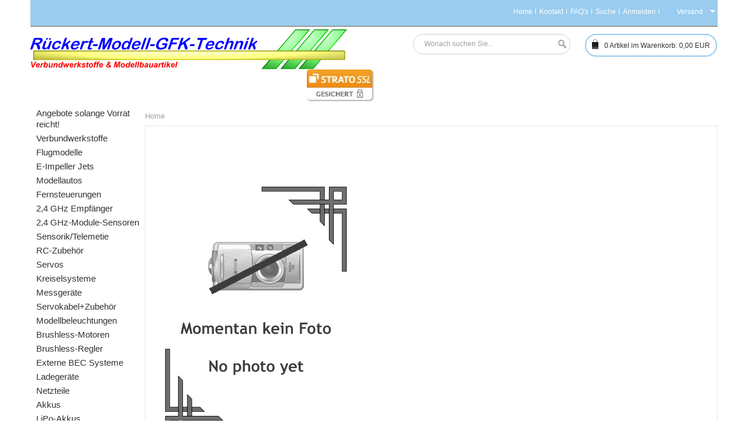

--- FILE ---
content_type: text/html
request_url: https://www.rueckert-modellbau.de/index.php?page=detail&item=1366
body_size: 34603
content:
<!DOCTYPE html PUBLIC "-//W3C//DTD XHTML 1.0 Transitional//EN" "http://www.w3.org/TR/xhtml1/DTD/xhtml1-transitional.dtd">
<html xmlns="http://www.w3.org/1999/xhtml" xml:lang="de" lang="de">
<head>
	<meta http-equiv="Content-Type" content="text/html; charset=UTF-8" />
<meta name="viewport" content="width=device-width, initial-scale=1, maximum-scale=1" />
<meta name="generator" content="GS ShopBuilder Pro Plus 18 18.0.0.1145 (Chameleon vertical 2 spaltig/Blue Sky) , Copyright (c) 2026 by GS Software AG, Münster (www.gs-shopbuilder.de) - You are not allowed to remove this copyright notice!" />
<meta http-equiv="content-language" content="de" />
<meta name="robots" content="INDEX,FOLLOW,ALL" />
<meta name="description" content="" />
<meta name="keywords" content="" />
<meta http-equiv="pragma" content="cache" />
<meta name="language" content="de" />
<meta name="author" content="GS ShopBuilder" />
<meta name="publisher" content="GS ShopBuilder" />
<meta http-equiv="reply-to" content="reply-to@example.com" />
<meta name="audience" content="all" />
<meta name="page-type" content="Productinfo" />
<meta name="page-topic" content="Computer" />
<meta name="creation_date" content="2009-01-01" />
<meta name="revisit-after" content="20 days" />
	<title>  - https://www.rueckert-modellbau.de</title>
	<link rel="stylesheet" type="text/css" href="template/css/menu.css" media="all" /><!--!!!-->
	<link rel="stylesheet" type="text/css" href="template/css/jquery.fancybox.css" media="all" /><!--!!!-->
	<link rel="stylesheet" type="text/css" href="template/css/em_productlabels.css" media="all" /><!--!!!-->
	<link rel="stylesheet" type="text/css" href="template/css/print.css" media="print" /><!--!!!-->
	<link rel="stylesheet" type="text/css" href="template/css/colors.css" media="all" /><!--!!!-->
	<link rel="stylesheet" type="text/css" href="template/css/layout.css" media="all" /><!--!!!-->
	<!--Platz fuer globale JavaScript-Variablen-->
	<script type="text/javascript" src="js/preloading.js.php" charset="utf-8"></script>
	
	<script type="text/javascript" charset="UTF-8">
		var ADAPT_CONFIG = {
			path: "template/css/",
			dynamic: true,
			range: [
			'0px    to 768px  = mobile.css',
			'768px  to 960px  = 768-mobile.css',
			'960px  to 1200px = 960.css',
			'1200px to 1440px = 1200.css',
			'1440px to 1680px = 1440.css',
			'1680px to 1920px = 1680.css',
			'1920px to 2560px = 1920.css',
			'2560px to 2880px = 2560.css',
			'2880px to 5120px = 2880.css',
			'5120px to 99999px = 5120.css'
			]
		};
	</script>
	<script type="text/javascript" charset="UTF-8">
		//<![CDATA[   
		var isMobile = /iPhone|iPod|iPad|Phone|Mobile|Android|hpwos/i.test(navigator.userAgent);
		var isPhone = /iPhone|iPod|Phone|Android/i.test(navigator.userAgent);
		var product_zoom = null;
		var urlsite = '';
		var AJAXCART_AUTOCLOSE = 5;
		var FREEZED_TOP_MENU = 0;
		var boxwide_v = 'wide';
		//]]>
	</script>
	
	<script type="text/javascript" src="js/jquery-3.1.1.min.js" charset="utf-8"></script>
	<script type="text/javascript" src="js/shopengine.js" charset="utf-8"></script>
	<script type="text/javascript" src="js/prototype.js" charset="utf-8"></script><!--!!!-->
	<script type="text/javascript" src="js/validation.js" charset="utf-8"></script><!--!!!-->
	<script type="text/javascript" src="js/js.js" charset="utf-8"></script><!--!!!-->
	
	<script type="text/javascript">
		jQuery(function($) {
			if(isMobile == true){
				$('#top_cart').attr('href','javascript:void(0)');
				$("#top_cart").click(
					function( event ){
						$('#block-cart').slideToggle();
						$('#top-links').slideUp();
					}
				);
			}else{
				$('#top_cart')
				.bind('mouseover', showmenu)
				.bind('click', showmenu)
				.bind('mouseout', hidemenu);
				$('#block-cart')
				.bind('mouseover', showmenu)
				.bind('click', hidemenu)
				.bind('mouseout', hidemenu);
			}
			var timeout = null;
			function hidemenu() {
				if (timeout)
					clearTimeout(timeout);
				timeout = setTimeout(function() {
					timeout = null;
					$('#block-cart').slideUp();
					$('#top_cart').removeClass('over');
				}, 200);
			}
			function showmenu() {
				if (timeout)
					clearTimeout(timeout);
				timeout = setTimeout(function() {
					timeout = null;
					$('#block-cart').slideDown();
					$('#top_cart').addClass('over');
				}, 200);
			}
		});
	</script>
</head>
<!-- Don't remove these lines!!!-->
<!-- Diese Zeilen nicht entfernen!!!-->
<script type="text/javascript" src="js/customerfuncs.js"></script>
<script type="text/javascript" src="js/jquery.elevatezoom.min.js"></script>
<!-- End -->
<body>
<div class="wrapper ">
	<noscript>
		<div class="global-site-notice noscript">
			<div class="notice-inner">
				<p>
					<strong>Der Onlineshop benötigt JavaScript um zu funktionieren.<br />Bitte aktivieren Sie JavaScript in Ihren Browser-Einstellungen.<br /></strong>
				</p>
			</div>
		</div>
	</noscript>
	<div class="page three-columns">
		<div class="bkg_header_top">
			<div class="container_24 container_header_top">
				<div class="grid_24">
					<div class="header_top">
						<div class="grid_24 omega">
							<div class="toolbar-switch">
	<div class="toolbar-title">
		<select style="display: none;" class=".toolbar-switch" id="select-store" title="Shopinfo" onchange="location.href=this.value">
			<option value="index.php?page=cond" >Versand</option><option value="index.php?page=privacy" >Datenschutzerklärung</option><option value="index.php?page=conditions" >AGB</option><option value="index.php?page=paymentinfo" >Zahlungsarten</option><option value="index.php?page=right_of_revocation" >Widerrufsbelehrung</option><option value="index.php?page=modelwithdrawalform" >Muster-Widerrufsformular</option><option value="index.php?page=imprint" >Impressum</option>
		</select>
	</div>
</div>
							<ul class="links">
	<li class="first"><a href="index.php?page=main" title="Home">Home</a></li>
<li class=""><a href="index.php?page=contact" title="Kontakt">Kontakt</a></li>
<li class=""><a href="index.php?page=faq" title="FAQ's">FAQ's</a></li>
<li class=""><a href="index.php?page=extendedsearch" title="Suche">Suche</a></li>
<li class="gs-login-link"><a href="index.php?page=createcustomer" title="Anmelden">Anmelden</a></li>

</ul>
						</div>
						<div class="clear"></div>
					</div>
				</div>
				<div class="clear"></div>
			</div>
		</div>
		<div class="bkg_header_top cust_menu">
			<div class="container_24 container_header_top cust_menu">
				<div class="grid_24">
					<div class="header_top">
						
					</div>
				</div>
				<div class="clear"></div>
			</div>
		</div>
		<div class="bkg_header_bottom">
			<div class="container_24 container_header">
				<div class="grid_24">
					<div class="header-container">
						<div class="header">
	<div class="grid_12 alpha">
		<a href="index.php?page=main" title="https://www.rueckert-modellbau.de" class="logo">
	<strong>https://www.rueckert-modellbau.de</strong>
	<img class="gs_shoplogo" src="images/test2.gif" alt="https://www.rueckert-modellbau.de" />
</a>
		<div class="banner1" style="width:115px;">
	<p>
		<a href="" target="_blank"> <img width="115" height="55" src="images/strato-ssl.jpg" title="" alt="" /></a>
		<br />
		
	</p>
</div>
	</div>
	<div class="grid_12 omega">
		<div class="div_link-cart">
	<div class="div_link-cart_inner">
		<a href="index.php?page=basket" id="top_cart" class="top_cart">
			<p class="text_top_cart">
				<span class="icon i-cart">icon</span>
				<span id="id_basket_icounts" class="cartqty">0</span>
				<span class="txtcart"> Artikel im Warenkorb:</span>
				<span id="id_basket_total" class="cartvalue">0,00 EUR</span>
			</p>
		</a>
		<div class="block block-cart" id="block-cart" style="display: none;">
			<div id="gs_minibasket_items" class="block-content">
				<p class="empty">Keine Artikel im Warenkorb</p>

			</div>
		</div>
	</div>
</div>
		<form id="search_mini_form" action="index.php?page=shopsearch" method="post">
	<div class="form-search">
		<label for="search">Suche:</label>
		<div class="input_search">
			<input autocomplete="off" id="search" name="search" value="" class="input-text" maxlength="128" type="text">
			<div style="display: none;" id="search_autocomplete" class="search-autocomplete"></div>
			<script type="text/javascript">
				//<![CDATA[
				var searchForm = new Varien.searchForm('search_mini_form', 'search', 'Wonach suchen Sie...');
				//]]>
			</script>
		</div>
		<button type="submit" title="Suche" class="button">
			<span>
				<span>Suche</span>
			</span>
		</button>
	</div>
</form>
	</div>
</div>
					</div>
					<div class="clear"></div>
				</div>
			</div>
		</div>
		<div class="main-container">
			<div class="container_24 ">
				
				<!--Begin Productgroupcontent-->
				
				<!--End Breadcrumbnavi-->
				<div class="grid_4 col-left sidebar">
					<div class="menu-title" id="displayMenu_6_8885"><a href="#">Warengruppen</a><span class="option">nav</span></div><div class="em_nav" id="toogle_menu_6_8885"><ul class="hnav megamenu"><li class="menu-item-link menu-item-depth-0 m_icon1 menu-item-parent last"><a href="index.php?page=productgroup&amp;idx=439&amp;childs=0&amp;start=0&amp;name=angebote-solange-vorrat-reicht!" title="Angebote solange Vorrat reicht!"><span>Angebote solange Vorrat reicht!</span></a></li><li class="menu-item-link menu-item-depth-0 m_icon2 menu-item-parent last"><a href="index.php?page=productgroup&amp;idx=129&amp;childs=0&amp;start=0&amp;name=verbundwerkstoffe" title="Verbundwerkstoffe"><span>Verbundwerkstoffe</span></a><ul style="" class="menu-container" id="submenucont_129"><li class="menu-item-text menu-item-depth-1"><ul class="em-catalog-navigation vertical" id="submenu_129"></ul></li></ul>
</li><li class="menu-item-link menu-item-depth-0 m_icon3 menu-item-parent last"><a href="index.php?page=productgroup&amp;idx=132&amp;childs=0&amp;start=0&amp;name=flugmodelle" title="Flugmodelle"><span>Flugmodelle</span></a><ul style="" class="menu-container" id="submenucont_132"><li class="menu-item-text menu-item-depth-1"><ul class="em-catalog-navigation vertical" id="submenu_132"></ul></li></ul>
</li><li class="menu-item-link menu-item-depth-0 m_icon4 menu-item-parent last"><a href="index.php?page=productgroup&amp;idx=393&amp;childs=0&amp;start=0&amp;name=e-impeller-jets" title="E-Impeller Jets"><span>E-Impeller Jets</span></a><ul style="" class="menu-container" id="submenucont_393"><li class="menu-item-text menu-item-depth-1"><ul class="em-catalog-navigation vertical" id="submenu_393"></ul></li></ul>
</li><li class="menu-item-link menu-item-depth-0 m_icon5 menu-item-parent last"><a href="index.php?page=productgroup&amp;idx=171&amp;childs=0&amp;start=0&amp;name=modellautos" title="Modellautos"><span>Modellautos</span></a><ul style="" class="menu-container" id="submenucont_171"><li class="menu-item-text menu-item-depth-1"><ul class="em-catalog-navigation vertical" id="submenu_171"></ul></li></ul>
</li><li class="menu-item-link menu-item-depth-0 m_icon6 menu-item-parent last"><a href="index.php?page=productgroup&amp;idx=155&amp;childs=0&amp;start=0&amp;name=fernsteuerungen" title="Fernsteuerungen"><span>Fernsteuerungen</span></a><ul style="" class="menu-container" id="submenucont_155"><li class="menu-item-text menu-item-depth-1"><ul class="em-catalog-navigation vertical" id="submenu_155"></ul></li></ul>
</li><li class="menu-item-link menu-item-depth-0 m_icon7 menu-item-parent last"><a href="index.php?page=productgroup&amp;idx=359&amp;childs=0&amp;start=0&amp;name=2-4-ghz-empfaenger" title="2,4 GHz Empfänger"><span>2,4 GHz Empfänger</span></a><ul style="" class="menu-container" id="submenucont_359"><li class="menu-item-text menu-item-depth-1"><ul class="em-catalog-navigation vertical" id="submenu_359"></ul></li></ul>
</li><li class="menu-item-link menu-item-depth-0 m_icon8 menu-item-parent last"><a href="index.php?page=productgroup&amp;idx=354&amp;childs=0&amp;start=0&amp;name=2-4-ghz-module-sensoren" title="2,4 GHz-Module-Sensoren"><span>2,4 GHz-Module-Sensoren</span></a><ul style="" class="menu-container" id="submenucont_354"><li class="menu-item-text menu-item-depth-1"><ul class="em-catalog-navigation vertical" id="submenu_354"></ul></li></ul>
</li><li class="menu-item-link menu-item-depth-0 m_icon9 menu-item-parent last"><a href="index.php?page=productgroup&amp;idx=519&amp;childs=0&amp;start=0&amp;name=sensorik-telemetie" title="Sensorik/Telemetie"><span>Sensorik/Telemetie</span></a><ul style="" class="menu-container" id="submenucont_519"><li class="menu-item-text menu-item-depth-1"><ul class="em-catalog-navigation vertical" id="submenu_519"></ul></li></ul>
</li><li class="menu-item-link menu-item-depth-0 m_icon10 menu-item-parent last"><a href="index.php?page=productgroup&amp;idx=218&amp;childs=0&amp;start=0&amp;name=rc-zubehoer" title="RC-Zubehör"><span>RC-Zubehör</span></a><ul style="" class="menu-container" id="submenucont_218"><li class="menu-item-text menu-item-depth-1"><ul class="em-catalog-navigation vertical" id="submenu_218"></ul></li></ul>
</li><li class="menu-item-link menu-item-depth-0 m_icon11 menu-item-parent last"><a href="index.php?page=productgroup&amp;idx=191&amp;childs=0&amp;start=0&amp;name=servos" title="Servos"><span>Servos</span></a><ul style="" class="menu-container" id="submenucont_191"><li class="menu-item-text menu-item-depth-1"><ul class="em-catalog-navigation vertical" id="submenu_191"></ul></li></ul>
</li><li class="menu-item-link menu-item-depth-0 m_icon12 menu-item-parent last"><a href="index.php?page=productgroup&amp;idx=214&amp;childs=0&amp;start=0&amp;name=kreiselsysteme" title="Kreiselsysteme"><span>Kreiselsysteme</span></a></li><li class="menu-item-link menu-item-depth-0 m_icon13 menu-item-parent last"><a href="index.php?page=productgroup&amp;idx=272&amp;childs=0&amp;start=0&amp;name=messgeraete" title="Messgeräte"><span>Messgeräte</span></a></li><li class="menu-item-link menu-item-depth-0 m_icon14 menu-item-parent last"><a href="index.php?page=productgroup&amp;idx=482&amp;childs=0&amp;start=0&amp;name=servokabel-zubehoer" title="Servokabel+Zubehör"><span>Servokabel+Zubehör</span></a><ul style="" class="menu-container" id="submenucont_482"><li class="menu-item-text menu-item-depth-1"><ul class="em-catalog-navigation vertical" id="submenu_482"></ul></li></ul>
</li><li class="menu-item-link menu-item-depth-0 m_icon15 menu-item-parent last"><a href="index.php?page=productgroup&amp;idx=391&amp;childs=0&amp;start=0&amp;name=modellbeleuchtungen" title="Modellbeleuchtungen"><span>Modellbeleuchtungen</span></a></li><li class="menu-item-link menu-item-depth-0 m_icon16 menu-item-parent last"><a href="index.php?page=productgroup&amp;idx=330&amp;childs=0&amp;start=0&amp;name=brushless-motoren" title="Brushless-Motoren"><span>Brushless-Motoren</span></a><ul style="" class="menu-container" id="submenucont_330"><li class="menu-item-text menu-item-depth-1"><ul class="em-catalog-navigation vertical" id="submenu_330"></ul></li></ul>
</li><li class="menu-item-link menu-item-depth-0 m_icon17 menu-item-parent last"><a href="index.php?page=productgroup&amp;idx=329&amp;childs=0&amp;start=0&amp;name=brushless-regler" title="Brushless-Regler"><span>Brushless-Regler</span></a><ul style="" class="menu-container" id="submenucont_329"><li class="menu-item-text menu-item-depth-1"><ul class="em-catalog-navigation vertical" id="submenu_329"></ul></li></ul>
</li><li class="menu-item-link menu-item-depth-0 m_icon18 menu-item-parent last"><a href="index.php?page=productgroup&amp;idx=466&amp;childs=0&amp;start=0&amp;name=externe-bec-systeme" title="Externe BEC Systeme"><span>Externe BEC Systeme</span></a></li><li class="menu-item-link menu-item-depth-0 m_icon19 menu-item-parent last"><a href="index.php?page=productgroup&amp;idx=178&amp;childs=0&amp;start=0&amp;name=ladegeraete" title="Ladegeräte"><span>Ladegeräte</span></a><ul style="" class="menu-container" id="submenucont_178"><li class="menu-item-text menu-item-depth-1"><ul class="em-catalog-navigation vertical" id="submenu_178"></ul></li></ul>
</li><li class="menu-item-link menu-item-depth-0 m_icon20 menu-item-parent last"><a href="index.php?page=productgroup&amp;idx=205&amp;childs=0&amp;start=0&amp;name=netzteile" title="Netzteile"><span>Netzteile</span></a><ul style="" class="menu-container" id="submenucont_205"><li class="menu-item-text menu-item-depth-1"><ul class="em-catalog-navigation vertical" id="submenu_205"></ul></li></ul>
</li><li class="menu-item-link menu-item-depth-0 m_icon21 menu-item-parent last"><a href="index.php?page=productgroup&amp;idx=222&amp;childs=0&amp;start=0&amp;name=akkus" title="Akkus"><span>Akkus</span></a><ul style="" class="menu-container" id="submenucont_222"><li class="menu-item-text menu-item-depth-1"><ul class="em-catalog-navigation vertical" id="submenu_222"></ul></li></ul>
</li><li class="menu-item-link menu-item-depth-0 m_icon22 menu-item-parent last"><a href="index.php?page=productgroup&amp;idx=317&amp;childs=0&amp;start=0&amp;name=lipo-akkus" title="LiPo-Akkus"><span>LiPo-Akkus</span></a><ul style="" class="menu-container" id="submenucont_317"><li class="menu-item-text menu-item-depth-1"><ul class="em-catalog-navigation vertical" id="submenu_317"></ul></li></ul>
</li><li class="menu-item-link menu-item-depth-0 m_icon23 menu-item-parent last"><a href="index.php?page=productgroup&amp;idx=493&amp;childs=0&amp;start=0&amp;name=lipo-koffer" title="LiPo-Koffer"><span>LiPo-Koffer</span></a></li><li class="menu-item-link menu-item-depth-0 m_icon24 menu-item-parent last"><a href="index.php?page=productgroup&amp;idx=261&amp;childs=0&amp;start=0&amp;name=akku-zubehoer" title="Akku-Zubehör"><span>Akku-Zubehör</span></a><ul style="" class="menu-container" id="submenucont_261"><li class="menu-item-text menu-item-depth-1"><ul class="em-catalog-navigation vertical" id="submenu_261"></ul></li></ul>
</li><li class="menu-item-link menu-item-depth-0 m_icon25 menu-item-parent last"><a href="index.php?page=productgroup&amp;idx=437&amp;childs=0&amp;start=0&amp;name=anschlusstechnik" title="Anschlusstechnik"><span>Anschlusstechnik</span></a><ul style="" class="menu-container" id="submenucont_437"><li class="menu-item-text menu-item-depth-1"><ul class="em-catalog-navigation vertical" id="submenu_437"></ul></li></ul>
</li><li class="menu-item-link menu-item-depth-0 m_icon26 menu-item-parent last"><a href="index.php?page=productgroup&amp;idx=167&amp;childs=0&amp;start=0&amp;name=verbrennungsmotoren" title="Verbrennungsmotoren"><span>Verbrennungsmotoren</span></a><ul style="" class="menu-container" id="submenucont_167"><li class="menu-item-text menu-item-depth-1"><ul class="em-catalog-navigation vertical" id="submenu_167"></ul></li></ul>
</li><li class="menu-item-link menu-item-depth-0 m_icon27 menu-item-parent last"><a href="index.php?page=productgroup&amp;idx=229&amp;childs=0&amp;start=0&amp;name=verbrenner-zubehoer" title="Verbrenner-Zubehör"><span>Verbrenner-Zubehör</span></a><ul style="" class="menu-container" id="submenucont_229"><li class="menu-item-text menu-item-depth-1"><ul class="em-catalog-navigation vertical" id="submenu_229"></ul></li></ul>
</li><li class="menu-item-link menu-item-depth-0 m_icon28 menu-item-parent last"><a href="index.php?page=productgroup&amp;idx=249&amp;childs=0&amp;start=0&amp;name=luftschrauben" title="Luftschrauben"><span>Luftschrauben</span></a><ul style="" class="menu-container" id="submenucont_249"><li class="menu-item-text menu-item-depth-1"><ul class="em-catalog-navigation vertical" id="submenu_249"></ul></li></ul>
</li><li class="menu-item-link menu-item-depth-0 m_icon29 menu-item-parent last"><a href="index.php?page=productgroup&amp;idx=307&amp;childs=0&amp;start=0&amp;name=spinner" title="Spinner"><span>Spinner</span></a><ul style="" class="menu-container" id="submenucont_307"><li class="menu-item-text menu-item-depth-1"><ul class="em-catalog-navigation vertical" id="submenu_307"></ul></li></ul>
</li><li class="menu-item-link menu-item-depth-0 m_icon30 menu-item-parent last"><a href="index.php?page=productgroup&amp;idx=331&amp;childs=0&amp;start=0&amp;name=spinner-f.klappluftschrauben" title="Spinner f.Klappluftschrauben"><span>Spinner f.Klappluftschrauben</span></a><ul style="" class="menu-container" id="submenucont_331"><li class="menu-item-text menu-item-depth-1"><ul class="em-catalog-navigation vertical" id="submenu_331"></ul></li></ul>
</li><li class="menu-item-link menu-item-depth-0 m_icon31 menu-item-parent last"><a href="index.php?page=productgroup&amp;idx=305&amp;childs=0&amp;start=0&amp;name=zubehoer" title="Zubehör"><span>Zubehör</span></a><ul style="" class="menu-container" id="submenucont_305"><li class="menu-item-text menu-item-depth-1"><ul class="em-catalog-navigation vertical" id="submenu_305"></ul></li></ul>
</li><li class="menu-item-link menu-item-depth-0 m_icon32 menu-item-parent last"><a href="index.php?page=productgroup&amp;idx=310&amp;childs=0&amp;start=0&amp;name=kleinteile" title="Kleinteile"><span>Kleinteile</span></a><ul style="" class="menu-container" id="submenucont_310"><li class="menu-item-text menu-item-depth-1"><ul class="em-catalog-navigation vertical" id="submenu_310"></ul></li></ul>
</li><li class="menu-item-link menu-item-depth-0 m_icon33 menu-item-parent last"><a href="index.php?page=productgroup&amp;idx=320&amp;childs=0&amp;start=0&amp;name=klebstoffe" title="Klebstoffe"><span>Klebstoffe</span></a></li><li class="menu-item-link menu-item-depth-0 m_icon34 menu-item-parent last"><a href="index.php?page=productgroup&amp;idx=185&amp;childs=0&amp;start=0&amp;name=bespannmaterial" title="Bespannmaterial"><span>Bespannmaterial</span></a><ul style="" class="menu-container" id="submenucont_185"><li class="menu-item-text menu-item-depth-1"><ul class="em-catalog-navigation vertical" id="submenu_185"></ul></li></ul>
</li><li class="menu-item-link menu-item-depth-0 m_icon35 menu-item-parent last"><a href="index.php?page=productgroup&amp;idx=321&amp;childs=0&amp;start=0&amp;name=farben" title="Farben"><span>Farben</span></a><ul style="" class="menu-container" id="submenucont_321"><li class="menu-item-text menu-item-depth-1"><ul class="em-catalog-navigation vertical" id="submenu_321"></ul></li></ul>
</li><li class="menu-item-link menu-item-depth-0 m_icon36 menu-item-parent last"><a href="index.php?page=productgroup&amp;idx=477&amp;childs=0&amp;start=0&amp;name=lagerraeumung" title="Lagerräumung"><span>Lagerräumung</span></a></li></ul></div>
<script type="text/javascript">
	function toogleMenuPro_6_8885()
	{
		var $=jQuery;
		var container = $("#toogle_menu_6_8885");
		var textClick = $("#displayMenu_6_8885");
		if($("body").hasClass("adapt-0")==true || isMobile == true)
		{
			textClick.show();
			container.hide();
			textClick.unbind('click');
			textClick.bind('click',function()
			{
				container.slideToggle();
			});
		}
		else
		{
			textClick.hide();
			container.show();
		}
	};
			
	jQuery(document).ready(function()
	{
		toogleMenuPro_6_8885();
	});
			
	jQuery(window).bind('emadaptchange orientationchange', function()
	{
		toogleMenuPro_6_8885();
	});
</script>

					
					
					
					
					
					
					
				</div>
				<div class="grid_20 col-main">
					<div class="breadcrumbs">
	<ul>
		<li class="home">
			<a href="index.php?page=main" title="Gehe zu Home">Home</a>
			
		</li>
		
	</ul>
</div>
					<div class="clear"></div>
					<div class="product-view">
						<div class="product-essential">
	<form action="#" method="post" id="product_addtocart_form">
		<input name="form_key" value="" type="hidden">
		<div class="no-display">
			<input name="product" value="52" type="hidden">
			<input name="related_product" id="related-products-field" value="" type="hidden">
		</div>
        <div class="product-name">
				<h1></h1>
			</div>
		<div class="product-img-box alpha grid_8">
			<img class="zoom-image" id="img_1" src="template/images/no_pic_big.png" data-zoom-image="template/images/no_pic_big.png" alt="" title="" />
			
		</div>
		<div class="product-shop omega grid_8">
			
			
			<!--product sku-->
			<p class="lb-sku">Artikelnummer: </p>
            <div class="price-box t-left">
	<span style="display: block"></span>
	
	<span class="gs_trialperiod" style="display: none;">&nbsp;</span>
	<span class="regular-price">
		<span class="price">0,00 EUR</span>
	</span>
	<div class="clear"></div>
	<span class="gs_billingperiod" style="display: none;">&nbsp;</span>
	<span class="gs_aftertrial" style="display: none;">
		<span>&nbsp;&nbsp;&nbsp;</span><div class="clear"></div>
		<span>&nbsp;</span><div class="clear"></div>
		<span>&nbsp;&nbsp;</span><div class="clear"></div>
		<span>&nbsp;</span>
	</span>
	<span style="display: none;">
		<span style="display: none;">  = </span>
	</span>
	<span style="display: none;">
		
	</span>
</div>
            
            <div class="add-to-box" style="white-space:nowrap;">
				
				<ul class="add-to-links">
	
	
	
	
</ul>
			</div>
			<script language="javascript">
				jQuery(document).ready(function() {
					jQuery(".gs_emailfuncs").fancybox({
						maxWidth	: 800,
						maxHeight	: 600,
						fitToView	: false,
						width		: '70%',
						height		: '70%',
						autoSize	: false,
						closeClick	: false,
						openEffect	: 'none',
						closeEffect	: 'none'
					});
				});
				/*jQuery(document).ready(function() {
					jQuery(".gs_zoomfunc").fancybox({
						maxWidth	: '95%',
						maxHeight	: '95%',
						fitToView	: true,
						width		: '90%',
						height		: '90%',
						autoSize	: false,
						closeClick	: true,
						openEffect	: 'none',
						closeEffect	: 'none'
					});
				});*/
			</script>
			<div class="widget widget-static-block ">
	<div class="box">
		<!--div class="avail_box" style="border:1px  solid;" title=""></div-->
		<span style="" id="state0"></span>
	</div>
</div>
			
			<div class="short-description">
				<span>Beschreibung</span>
				<div class="std">
					
				</div>
			</div>
			
			
			<!--
			<div class="widget widget-static-block ">
				<div class="box">
					<p>Sample Block Here ...</p>
					<p>This is a sample content in position Alert Url. You can add your own content by insert widget into position Alert Url</p>
				</div>
			</div>
			-->
			<!--p class="availability in-stock">Availability: <span>In stock</span></p>
			<p class="availability out-of-stock">Availability: <span>Out of stock</span></p-->
			
			
			
			
            <p class="email-friend">
	<a class="gs_emailfuncs" data-fancybox-type="iframe" href="index.php?page=tell2">Billiger gesehen</a>
</p>
			<p class="email-friend">
	<a class="gs_emailfuncs" data-fancybox-type="iframe" href="index.php?page=tell">Artikel weiterempfehlen</a>
</p>
			<p class="email-friend">
	<a class="gs_emailfuncs" data-fancybox-type="iframe" href="index.php?page=questonproduct">Frage zum Produkt</a>
</p>
			
			<!--
			<div class="widget widget-static-block ">
				<div class="box">
					<p>Sample Block Here ...</p>
					<p>This is a sample content in position Product View Short Description After. You can add your own content by insert widget into position Product View Short Description After</p>
				</div>
			</div>
			-->
		</div>
		<div class="clearer"></div>
	</form>
</div>

						<div class="product-collateral">
	<div style="no-display">
		<div class="short-description">
			<span>Ausführliche Beschreibung</span>
			<div class="std">
				
			</div>
		</div>
	</div>
	<div class="box-collateral box-additional" style="display: none;">
	<h2>Bewertungen</h2>
	
	Noch keine Bewertungen vorhanden
</div>
	<div style="display: none;">
		<div class="short-description">
			<span>Hersteller</span>
			<table id="product-attribute-specs-table" class="data-table">
				<colgroup>
					<col width="25%">
					<col>
				</colgroup>
				<tbody>
					
				</tbody>
			</table>
			<script type="text/javascript">
				decorateTable('product-attribute-specs-table')
			</script>
		</div>
	</div>
	<div style="display: none;">
		<div class="short-description">
			<span>Downloads</span>
			<div class="gs-downloads-table">
				
			</div>
		</div>
	</div>
	<div style="display: none;">
		<div class="widget widget-static-block ">
			<div class="short-description">
				<span></span>
				<div class="std">
					
				</div>
			</div>
		</div>
	</div>
	<div style="display: none;">
		<div class="widget widget-static-block ">
			<div class="short-description">
				<span></span>
				<div class="std">
					
				</div>
			</div>
		</div>
	</div>
</div>
						<div class="widget widget-static-block ">
							
						</div>
						
						
						<div class="block block-related">
	<div class="block-title">
		<strong><span>Kunden, die diesen Artikel bestellt haben, haben auch bestellt...</span></strong>
	</div>
	<div class="block-content csslider horizontal" id="block_autoselling_products">
		<script type="text/javascript">decorateList('block-related', 'none-recursive')</script>
		<div class="viewport">
			<ul style="width: 197px; margin-left: 0px;" class="products-grid slides" id="block-related">
				{GSSE_INCL_CROSSUPITEMS}
			</ul>
		</div>
		<div class="controls">
			<a style="display: none;" href="#" title="Prev" class="prev">Prev</a>
			<a style="display: none;" title="Next" href="#" class="next">Next</a>
		</div>
	</div>
	<script type="text/javascript">
		jQuery(window).on('load',function() {
			jQuery('#block_autoselling_products').csslider({
				move : 1,
				direction : 'horizontal'
			});
		});
	</script>
</div>
						<script type="text/javascript">
							//<![CDATA[
							jQuery(window).on('load',function() {
								setTimeout(function() {
									timeout = null;
									EM.tools.decorateProductCollateralTabs();
								}, 200);
							});
							//]]>
						</script>
					</div>
				</div>
				<div class="clear"></div>
				<div class="clear"></div>
				<div class="clear"></div>
				<div class="grid_24">
					
					<!--End Social-->
				</div>
				<div class="clear"></div>
				<!--Begin Footer inline Block-->
				<div class="grid_24">
	<div class="widget widget-static-block ">
		<div class="footer_links">
			<div class="about_us grid_6 alpha">
				<div class="title">https://www.rueckert-modellbau.de</div>
				<ul>
					<li><b>Der Shop ist für Sie 24h geöffnet</b></li>
					<li>Modell-GFK-Technik</li>
					<li>Wolfgang Rückert</li>
					<li>Doblweg 5</li>
					<li>94160&nbsp;Ringelai</li>
					<li>Deutschland</li>
					<li class=""><img src="template/images/phone.png" alt="Telefon" />&nbsp;08555 941371</li>
					<li class=""><img src="template/images/mobile.png" alt="Telefon" />&nbsp;eMail: info@ruemo.com</li>
					<li class="no-display"><img src="template/images/fax.png" alt="Fax" />&nbsp;</li>
				</ul>
			</div>
			<div class="customer_care grid_6">
				
			</div>
			<div class="service grid_6">
				<ul>
					<li><a title="Versand" href="index.php?page=cond">Versand</a></li>
					<li><a title="Datenschutzerklärung" href="index.php?page=privacy">Datenschutzerklärung</a></li>
					<li><a title="AGB" href="index.php?page=conditions">AGB</a></li>
					<li><a title="Zahlungsarten" href="index.php?page=paymentinfo">Zahlungsarten</a></li>
					<li><a title="Widerrufsbelehrung" href="index.php?page=right_of_revocation">Widerrufsbelehrung</a></li>
					<li><a title="Muster-Widerrufsformular" href="JavaScript:displaywithdrawalform();">Muster-Widerrufsformular</a></li>
					<li><a title="Impressum" href="index.php?page=imprint">Impressum</a></li>
					<li><a title="Sitemap" href="index.php?page=sitemap">Sitemap</a></li>
					<li><a title="Verwendung von Cookies" href="index.php?page=privacy#cookies">Verwendung von Cookies</a></li>
				</ul>
			</div>
			<div class="grid_6 omega">
				
			</div>
		</div>
	</div>
</div>
<div class="clear"></div>

<!--<div class="grid_24">
	<div class="widget widget-static-block ">
		GSSE_FUNC_FOOTERNEWSLETTER
	</div>
</div>-->



				<div class="clear"></div>
			</div>
		</div>
		<div class="bkg_footer_bottom">
			<div class="container_24 container_footer">
				<div class="grid_14">
					<div class="footer-container">
						<div class="footer">
							<address>
								<span>&nbsp;zuletzt geändert:15.01.2026


</span>
							</address>
						</div>
					</div>
					<p style="display: none;" id="back-top">
						<a title="Back To Top" href="#top">Back to Top</a>
					</p>
				</div>
				<div class="grid_10">
					<div class="widget widget-static-block ">
	<div class="payment_accept">
		<p>
			<a href="http://www.dhl.com" target="_blank"><span class="brand-logo dhl">dhl</span></a> 
<a href="http://www.paypal.com" target="_blank"><span class="brand-logo paypal">paypal</span></a> 
<a href="#" target="_blank"><span class="brand-logo other">other</span></a> 

		</p>
	</div>
</div>
				</div>
				<div class="clear"></div>
			</div>
		</div>
		<div class="">
			<div id="containerDiv" style="display: none;">
				<div class="ajaxcart">
					<img class="ajax_loading" id="ajax_loading" src="template/images/loading.gif" alt="">
					<div id="ajax_content" style="display:none">
						<div class="ajaxcart_row1 row1">
							<div id="ajax_image"></div>
						</div>
						<div class="row2">
							<a href="javascript:void(0);" id="closeLink" class="back"><span>Not Now</span><span class="emajc_num"></span></a>
							<a id="viewcart_button" href="javascript:void(0);" class="next" onclick="ajaxaddnext();"><span>Add to Cart</span></a>
							<a id="ajc_btn_checkout" class="next" href="#"><span>View cart &amp; checkout</span></a>
						</div>
					</div>
				</div>
			</div>
		</div>
	</div>
	<!--Begin Most Popular Keywords-->
	<!--End Most Popular Keywords-->
</div>
</body>
</html>
<script type="text/javascript" src="js/effects.js" charset="UTF-8"></script><!--!!!-->
<script type="text/javascript" src="js/form.js" charset="utf-8"></script><!--!!!-->
<script type="text/javascript" src="js/jquery-noconflict.js" charset="utf-8"></script><!--!!!-->
<script type="text/javascript" src="js/jquery.ba-hashchange.min.js" charset="utf-8"></script><!--!!!-->
<script type="text/javascript" src="js/ios-orientationchange-fix.js" charset="utf-8"></script><!--!!!-->
<script type="text/javascript" src="js/selectul.js" charset="utf-8"></script><!--!!!-->
<script type="text/javascript" src="js/chameleon.js" charset="utf-8"></script><!--!!!-->
<script type="text/javascript" src="js/adapt.js" charset="utf-8"></script><!--!!!-->
<script type="text/javascript" src="js/em_menu.js" charset="utf-8"></script><!--!!!-->
<script type="text/javascript" src="js/jquery.fancybox.pack.js" charset="utf-8"></script><!--!!!-->
<script type="text/javascript" src="js/csslider_1.1.js" charset="utf-8"></script><!--!!!-->
<script type="text/javascript" src="js/hammer.min.js" charset="utf-8"></script><!--!!!-->

--- FILE ---
content_type: application/javascript; charset=utf-8
request_url: https://www.rueckert-modellbau.de/js/preloading.js.php
body_size: 87575
content:
var g_aSettings = {
				cb_activ1_Checked:"RmFsc2U=",
				cb_activ2_Checked:"RmFsc2U=",
				cb_activ3_Checked:"RmFsc2U=",
				cb_activ4_Checked:"RmFsc2U=",
				cb_activ5_Checked:"RmFsc2U=",
				cb_birthField_Checked:"RmFsc2U=",
				cb_fax_Checked:"RmFsc2U=",
				cb_mandatoryfield1_Checked:"RmFsc2U=",
				cb_mandatoryfield2_Checked:"RmFsc2U=",
				cb_mandatoryfield3_Checked:"RmFsc2U=",
				cb_mandatoryfield4_Checked:"RmFsc2U=",
				cb_mandatoryfield5_Checked:"RmFsc2U=",
				cb_mandatoryfieldBirthdate_Checked:"RmFsc2U=",
				cb_mandatoryfieldFax_Checked:"RmFsc2U=",
				cb_mandatoryfieldMarketingKey_Checked:"RmFsc2U=",
				cb_mandatoryfieldMobil_Checked:"RmFsc2U=",
				cb_mandatoryfieldNextMessage_Checked:"RmFsc2U=",
				cb_mandatoryfieldPhone_Checked:"VHJ1ZQ==",
				cb_marketingKey_Checked:"RmFsc2U=",
				cb_mobil_Checked:"RmFsc2U=",
				cb_nextMessage_Checked:"RmFsc2U=",
				cb_Phone_Checked:"VHJ1ZQ==",
				cb_shippingTab_Checked:"RmFsc2U=",
				cbAllowCreditCard_Checked:"RmFsc2U=",
				cbAllowDirectDebit_Checked:"RmFsc2U=",
				cbAllowShippingAddress_Checked:"VHJ1ZQ==",
				cbArticleCompare_Checked:"RmFsc2U=",
				cbAutocomplete_Checked:"VHJ1ZQ==",
				cbAutoCrossSelling_Checked:"VHJ1ZQ==",
				cbAutoDataBackupAfterGenerate_Checked:"RmFsc2U=",
				cbAutoDataBackupAfterPublish_Checked:"RmFsc2U=",
				cbAutoDataBackupAtStart_Checked:"RmFsc2U=",
				cbAutoDataBackupBeforeEnd_Checked:"RmFsc2U=",
				cbAutoDataBackupBeforeGenerate_Checked:"RmFsc2U=",
				cbAutoDataBackupBeforePublish_Checked:"RmFsc2U=",
				cbBestseller_Checked:"RmFsc2U=",
				cbbFont_Text:"MA==",
				cbbFooter_Text:"Mw==",
				cbbHeadings_Text:"NA==",
				cbbPageNo_Text:"Mg==",
				cbbPGDefaultView_Text:"LTE=",
				cbbPOPAuth_Text:"",
				cbbPOPSecure_Text:"",
				cbbPOPSrvType_Text:"",
				cbbSMTPAuth_Text:"",
				cbbSMTPSecure_Text:"",
				cbbStdText_Text:"Mg==",
				cbBundlesBenutzen_Checked:"RmFsc2U=",
				cbChangeText_Checked:"RmFsc2U=",
				cbCrossSelling_Checked:"VHJ1ZQ==",
				cbDeleteBasket_Checked:"RmFsc2U=",
				cbDontenlarge3_Checked:"RmFsc2U=",
				cbDontShowToolbar_Checked:"RmFsc2U=",
				cbEtracker_Checked:"RmFsc2U=",
				cbEWWSLinkLocal_Checked:"RmFsc2U=",
				cbExportCSVCheckSeparator_Checked:"RmFsc2U=",
				cbExportTextCheckSeparator_Checked:"RmFsc2U=",
				cbFindCheaper_Checked:"VHJ1ZQ==",
				cbGenerateOrderNumber_Checked:"VHJ1ZQ==",
				cbGIF3_Checked:"VHJ1ZQ==",
				cbgiropayTestMode_Checked:"RmFsc2U=",
				cbGoogleanalytics_Checked:"RmFsc2U=",
				cbGSBMCreateInvoice_Checked:"RmFsc2U=",
				cbGSBMOpenInvoice_Checked:"RmFsc2U=",
				cbGSBMSendInvoice_Checked:"RmFsc2U=",
				cbHideIndexDescription_Checked:"RmFsc2U=",
				cbHideIndexDescription_Enabled:"VHJ1ZQ==",
				cbHideSpecialCharacters_Checked:"VHJ1ZQ==",
				cbImageZoom_Checked:"RmFsc2U=",
				cbIntQuant_Checked:"RmFsc2U=",
				cbLastViewed_Checked:"RmFsc2U=",
				cbMetaDataBrowserCache_Checked:"RmFsc2U=",
				cbMetaDataCreationDate_Checked:"VHJ1ZQ==",
				cbMetaDataRevisit_Checked:"VHJ1ZQ==",
				cbNetPrice_Checked:"RmFsc2U=",
				cbNewItemOnBestsellerProdgroup_Checked:"VHJ1ZQ==",
				cbNewOnUpSelling_Checked:"RmFsc2U=",
				cbOnMainPage_Checked:"VHJ1ZQ==",
				cbPaynovaExtendedSettings_Checked:"RmFsc2U=",
				cbPaynovaPaymentSession_Checked:"RmFsc2U=",
				cbPaynovaTestMode_Checked:"RmFsc2U=",
				cbPhpIniDos_Checked:"RmFsc2U=",
				cbPhpIniUnix_Checked:"VHJ1ZQ==",
				cbPreiseHistorisieren_Checked:"RmFsc2U=",
				cbProductGroupNew_Checked:"VHJ1ZQ==",
				cbProductsOnMainPage_Checked:"VHJ1ZQ==",
				cbQuestOnProduct_Checked:"VHJ1ZQ==",
				cbResize3_Checked:"VHJ1ZQ==",
				cbReturnCustomerID_Checked:"RmFsc2U=",
				cbReturnOrderID_Checked:"RmFsc2U=",
				cbSaferpayTestMode_Checked:"RmFsc2U=",
				cbShopcity24Registered_Checked:"RmFsc2U=",
				cbShowDatabaseMultilingual_Checked:"RmFsc2U=",
				cbShowRequestFormMailSettings_Checked:"RmFsc2U=",
				cbShowVAT_Checked:"VHJ1ZQ==",
				cbSlideShow_Checked:"RmFsc2U=",
				cbSmallBasket_Checked:"RmFsc2U=",
				cbStr_t_Mailer5_Checked:"RmFsc2U=",
				cbTellAFriend_Checked:"VHJ1ZQ==",
				cbTermsAndConditions_Checked:"VHJ1ZQ==",
				cbTermsAndConditionsExtra_Checked:"VHJ1ZQ==",
				cbTermsAndConditionsNewsletter_Checked:"VHJ1ZQ==",
				cbTestshop_Checked:"ZmFsc2U=",
				cbUpSellingActive_Checked:"RmFsc2U=",
				cbUseBanner1_Checked:"VHJ1ZQ==",
				cbUseBanner2_Checked:"RmFsc2U=",
				cbUseBanner3_Checked:"RmFsc2U=",
				cbUseBlockingIdNo_Checked:"RmFsc2U=",
				cbUseCurrency1_Checked:"RmFsc2U=",
				cbUseDeeplinks_Checked:"RmFsc2U=",
				cbUseDetailledDiagnosticFile_Checked:"VHJ1ZQ==",
				cbUseEmailConfirmation_Checked:"RmFsc2U=",
				cbUseFlag1_Checked:"RmFsc2U=",
				cbUseFlag2_Checked:"VHJ1ZQ==",
				cbUsegiropay_Checked:"RmFsc2U=",
				cbUseGSBM_Checked:"RmFsc2U=",
				cbUseGsbmODBC_Checked:"RmFsc2U=",
				cbUseGSBMOrderMail_Checked:"RmFsc2U=",
				cbUseGssb6Order_Checked:"VHJ1ZQ==",
				cbUseHtaccess_Checked:"RmFsc2U=",
				cbUseHtmlInItemLongText_Checked:"VHJ1ZQ==",
				cbUseIclear_Checked:"RmFsc2U=",
				cbUseIndexDescription_Checked:"RmFsc2U=",
				cbUseIndexDescription_Enabled:"VHJ1ZQ==",
				cbUseIndexExternalLinks_Checked:"RmFsc2U=",
				cbUseIndexExternalLinks_Enabled:"VHJ1ZQ==",
				cbUseIndexTestMode_Checked:"RmFsc2U=",
				cbUseInterfaceScript_Checked:"RmFsc2U=",
				cbUseJSONResultForCIDOID_Checked:"RmFsc2U=",
				cbUseLowerCaseImages_Checked:"VHJ1ZQ==",
				cbUseMailClientAttachment_Checked:"VHJ1ZQ==",
				cbUseMailSystem_Checked:"RmFsc2U=",
				cbUseOrderoptionCrossSelling_Checked:"VHJ1ZQ==",
				cbUseOrderoptionUpSelling_Checked:"RmFsc2U=",
				cbUsePaymorrow_Checked:"RmFsc2U=",
				cbUsePaynova_Checked:"RmFsc2U=",
				cbUsePayPal_Checked:"VHJ1ZQ==",
				cbUsePermalinks_Checked:"RmFsc2U=",
				cbUsePhpAccountEmail_Checked:"VHJ1ZQ==",
				cbUsePhpAutoCrossSelling_Checked:"VHJ1ZQ==",
				cbUsePhpAvailability_Checked:"VHJ1ZQ==",
				cbUsePhpAvailMail_Checked:"VHJ1ZQ==",
				cbUsePhpAvOrderOption_Checked:"VHJ1ZQ==",
				cbUsePhpB2BLogin_Checked:"RmFsc2U=",
				cbUsePhpBestseller_Checked:"VHJ1ZQ==",
				cbUsePhpBestsellerProdgroup_Checked:"VHJ1ZQ==",
				cbUsePhpBonusPoints_Checked:"RmFsc2U=",
				cbUsePhpCoupon_Checked:"RmFsc2U=",
				cbUsePhpCreateNewCustomer_Checked:"VHJ1ZQ==",
				cbUsePhpCustomerLogin_Checked:"VHJ1ZQ==",
				cbUsePhpCustomerNews_Checked:"RmFsc2U=",
				cbUsePhpDHLTracking_Checked:"RmFsc2U=",
				cbUsePhpDirectOrder_Checked:"RmFsc2U=",
				cbUsePhpEmailExtension_Checked:"VHJ1ZQ==",
				cbUsePhpExtendedSearch_Checked:"VHJ1ZQ==",
				cbUsePhpExtensions_Checked:"VHJ1ZQ==",
				cbUsePhpFAQ_Checked:"VHJ1ZQ==",
				cbUsePhpIni_Checked:"VHJ1ZQ==",
				cbUsePhpLastViewed_Checked:"VHJ1ZQ==",
				cbUsePhpManufacturerList_Checked:"RmFsc2U=",
				cbUsePhpNews_Checked:"VHJ1ZQ==",
				cbUsePhpNewsLetter_Checked:"RmFsc2U=",
				cbUsePhpNewsTicker_Checked:"RmFsc2U=",
				cbUsePhpNotepad_Checked:"VHJ1ZQ==",
				cbUsePhpPriceHistory_Checked:"RmFsc2U=",
				cbUsePhpShopcomments_Checked:"RmFsc2U=",
				cbUsePhpSpecialItem_Checked:"VHJ1ZQ==",
				cbUsePhpWishlist_Checked:"RmFsc2U=",
				cbUseSaferpay_Checked:"RmFsc2U=",
				cbUseSofort_Checked:"RmFsc2U=",
				cbUseSSLMailScript_Checked:"RmFsc2U=",
				cbUsewebmoney_Checked:"RmFsc2U=",
				cbUseWorldPay_Checked:"RmFsc2U=",
				cbUseXMLSearch_Checked:"VHJ1ZQ==",
				cbVATRound1Digit_Checked:"VHJ1ZQ==",
				cbWeb20Delicious_Checked:"RmFsc2U=",
				cbWeb20Facebook_Checked:"RmFsc2U=",
				cbWeb20Google_Checked:"RmFsc2U=",
				cbWeb20Linked_Checked:"RmFsc2U=",
				cbWeb20MisterWrong_Checked:"RmFsc2U=",
				cbWeb20MySpace_Checked:"RmFsc2U=",
				cbWeb20StudiVZ_Checked:"RmFsc2U=",
				cbWeb20Twitter_Checked:"RmFsc2U=",
				cbwebmoneyTestMode_Checked:"RmFsc2U=",
				cbWorldPayTestMode_Checked:"RmFsc2U=",
				chkFooterPrint:"VHJ1ZQ==",
				chkInvoiceAutoSend:"RmFsc2U=",
				chkLogoPrint:"VHJ1ZQ==",
				chkSpecShipOnce_checked:"VHJ1ZQ==",
				comboMetaDataRobots_Text:"SU5ERVgsRk9MTE9XLEFMTA==",
				DataBackupPathSetting_Text:"QzpcVXNlcnNcUsO8TW9cRG93bmxvYWRz",
				dtp_AktionWarnHoursBeforeEnd_Text:"MDA6MzA6MDA=",
				dtp_AktionWarnHoursBeforeStart_Text:"MDA6MzA6MDA=",
				e_emailsubject_Text:"",
				ed_name1_Text:"R2VidXJ0c2RhdHVt",
				ed_name2_Text:"VEVTVEZFTEQx",
				ed_name3_Text:"VEVTVEZFTEQy",
				ed_name4_Text:"",
				ed_name5_Text:"",
				ed_size1_Text:"MTQ=",
				ed_size2_Text:"MTI=",
				ed_size3_Text:"MTE=",
				ed_size4_Text:"",
				ed_size5_Text:"",
				edAbsoluteHomepagePath_Text:"aHR0cDovL3d3dy5leGFtcGxlLmNvbQ==",
				edAbsoluteShopPath_Text:"aHR0cHM6Ly93d3cucnVlY2tlcnQtbW9kZWxsYmF1LmRlLw==",
				edAddInfoXoffset_Text:"MA==",
				edAddInfoYoffset_Text:"MA==",
				edAddressXoffset_Text:"MA==",
				edAddressYoffset_Text:"MA==",
				edAktionApprovalHoursBeforeEnd_Text:"MDM6MDA=",
				edAktionstimerintervall_Text:"NQ==",
				edAktionWarnHoursBeforeEnd_Text:"MDA6MzA=",
				edAktionWarnHoursBeforeStart_Text:"MDA6MzA=",
				edApacheDocumentRoot_Text:"",
				edAreaBankLine1_Text:"QmFua3ZlcmJpbmR1bmc6",
				edAreaBankLine2_Text:"TXVzdGVyYmFuaw==",
				edAreaBankLine3_Text:"SUJBTjo=",
				edAreaBankLine4_Text:"QklDOg==",
				edAreaBankXoffset_Text:"MA==",
				edAreaBankYoffset_Text:"MA==",
				edAreaCommBefLine1_Text:"VGVsZWZvbg==",
				edAreaCommBefLine2_Text:"VGVsZWZheA==",
				edAreaCommBefLine3_Text:"RS1NYWls",
				edAreaCommBefLine4_Text:"SW50ZXJuZXQ=",
				edAreaCommLine1_Text:"MDIzMSA0NzExIDIy",
				edAreaCommLine2_Text:"MDIzMSA0NzExIDIz",
				edAreaCommLine3_Text:"aW5mb0BtdXN0ZXJtYW5uLmRl",
				edAreaCommLine4_Text:"d3d3Lm11c3Rlcm1hbm4uZGU=",
				edAreaCommXoffset_Text:"MA==",
				edAreaCommYoffset_Text:"MA==",
				edAreaFirmLine1_Text:"RmlybWVubmFtZQ==",
				edAreaFirmLine2_Text:"U3RyYcOfZSB1bmQgSGF1c251bW1lcg==",
				edAreaFirmLine3_Text:"UExaIFN0YWR0",
				edAreaFirmLine4_Text:"RGV1dHNjaGxhbmQ=",
				edAreaFirmXoffset_Text:"MA==",
				edAreaFirmYoffset_Text:"MA==",
				edAreaManLine1_Text:"Vm9yc3RhbmQ6",
				edAreaManLine2_Text:"RGlwbC4tSW5nLiBNYXggTXVzdGVybWFubg==",
				edAreaManLine3_Text:"QXVmc2ljaHRzcmF0dm9yc2l0emVuZGVyOg==",
				edAreaManLine4_Text:"QWxleCBNdXN0ZXJtYW5u",
				edAreaManXoffset_Text:"MA==",
				edAreaManYoffset_Text:"MA==",
				edBannerHeight_Text:"NTU=",
				edBannerImage1_Text:"c3RyYXRvLXNzbC5qcGc=",
				edBannerImage2_Text:"",
				edBannerImage3_Text:"",
				edBannerLink1_Text:"",
				edBannerLink2_Text:"",
				edBannerLink3_Text:"",
				edBannerText1_Text:"",
				edBannerText2_Text:"",
				edBannerText3_Text:"",
				edBannerTooltip1_Text:"",
				edBannerTooltip2_Text:"",
				edBannerTooltip3_Text:"",
				edBannerWidth_Text:"MTE1",
				edBasketImageWidth_Text:"NDg=",
				edBreakPageAfter_Text:"MA==",
				edClientFTPHost_Text:"",
				edClientFTPPath_Text:"",
				edCreditorIdentifier_Text:"",
				edCurrency1_Text:"MCw3MDgyMTg=",
				edCurrencySymbol_Text:"RVVS",
				edCurrencySymbol1_Text:"R0JQ",
				edCustomerIDKeyName_Text:"",
				edDisamount1_Text:"",
				edDisamount2_Text:"",
				edDiscount1_Text:"",
				edDiscount2_Text:"",
				edDynsbURL_Text:"",
				edEMAddress_Text:"",
				edEMail_Text:"aW5mb0B5b3VyLXNob3BuYW1lLmNvbQ==",
				edEMName_Text:"",
				edEWWSLink_Text:"aHR0cDovL2xvY2FsaG9zdC9ibS9pbmRleC5waHA=",
				edExportCSVDelimiter_Text:"MDM5",
				edExportCSVReplaceNewline_Text:"PGJyPg==",
				edExportCSVReplaceSeparator_Text:"Ymxhbms=",
				edExportCSVSeparator_Text:"MDU5",
				edExportCsvSeparator1_Text:"MDU5",
				edExportDirectory_Text:"YzpcdGVtcA==",
				edExportTextDelimiter_Text:"MDM0",
				edExportTextReplaceNewline_Text:"PGJyPg==",
				edExportTextReplaceSeparator_Text:"Ymxhbms=",
				edExportTextSeparator_Text:"MDA5",
				edExportTxtSeparator1_Text:"MDA5",
				edFeaturedItemsHeadLine_Text:"RW1wZmVobHVuZ2Vu",
				edFirmVatID_Text:"",
				edFirmVatNo_Text:"",
				edFlagHeight_Text:"MjA=",
				edFlagLink1_Text:"aHR0cDovL3d3dy55b3VyLXNob3BuYW1lLmNvbS9kZW1vNy9lbmdsaXNo",
				edFlagLink2_Text:"aHR0cDovL3d3dy55b3VyLXNob3BuYW1lLmNvbS9kZW1vNy9nZXJtYW4=",
				edFlagWidth_Text:"MzI=",
				edFooterXoffset_Text:"MA==",
				edFooterYoffset_Text:"MTA=",
				edFTPDynsbDir_Text:"L2R5bnNiLw==",
				edFTPDynsbSubDir_Text:"L2R5bnNiLw==",
				edFTPHost_Text:"ZnRwLnN0cmF0by5kZQ==",
				edFTPPort_Text:"MjE=",
				edFTPShopDir_Text:"",
				edFTPShopSubDir_Text:"",
				edgiropayID_Text:"RmFsc2U=",
				edGSBMDBName_Text:"",
				edGsbmODBCName_Text:"Z3NibQ==",
				edGSBMUrl_Text:"",
				edHeadingXoffset_Text:"MA==",
				edHeadingYoffset_Text:"MA==",
				edHeight0_Text:"NjQ=",
				edHeight1_Text:"MTgw",
				edHeight2_Text:"NDAw",
				edHeight3_Text:"MTAw",
				edHeight4_Text:"MjU2",
				edIclearID_Text:"",
				edIndexPageName_Text:"aW5kZXgucGhw",
				edInvoiceSubject_Text:"SWhyZSBSZWNobnVuZyBOci4ge0lOVk9JQ0VOVU1CRVJ9IHZvbSB7SU5WT0lDRURBVEV9",
				edJSONObjectName_Text:"",
				edLogo1_AltText:"",
				edLogo1_Text:"dGVzdDIuZ2lm",
				edLogo1Height_Text:"MTUw",
				edLogo1Width_Text:"NDAw",
				edLogo2_AltText:"",
				edLogo2_Text:"c3RyYXRvLXNzbF9nZXNpY2hlcnQuanBn",
				edLogo2Height_Text:"NjQ=",
				edLogo2Width_Text:"NjQ=",
				edLogoFileName_Text:"",
				edLogoWidth_Text:"MTgw",
				edLogoXoffset_Text:"MQ==",
				edLogoYoffset_Text:"NjA=",
				edMailScriptURL_Text:"",
				edMaxQuantity_Text:"",
				edMaxValue_Text:"",
				edMetaDataAudience_Text:"YWxs",
				edMetaDataAuthor_Text:"R1MgU2hvcEJ1aWxkZXI=",
				edMetaDataCreationDate_Text:"MjAwOS0wMS0wMQ==",
				edMetaDataPageTopic_Text:"Q29tcHV0ZXI=",
				edMetaDataPageType_Text:"UHJvZHVjdGluZm8=",
				edMetaDataPublisher_Text:"R1MgU2hvcEJ1aWxkZXI=",
				edMetaDataReplyTo_Text:"cmVwbHktdG9AZXhhbXBsZS5jb20=",
				edMetaDataRevisitAfter_Text:"MjA=",
				edMetaPageTopic_Text:"Q29tcHV0ZXI=",
				edMetaPageType_Text:"UHJvZHVrdGluZm8=",
				edMinOrderValue_Text:"MTAsMDA=",
				edOnlineShopVersion_Text:"ODY0MDA=",
				edOrderButton_Text:"QmVzdGVsbGVu",
				edOrderDialog_Text:"aW4gZGVuIFdhcmVua29yYiBsZWdlbj8=",
				edOrderEmail_Text:"cnVlY2tlcnQtbW9kZWxsYmF1QHQtb25saW5lLmRl",
				edOrderIDKeyName_Text:"",
				edPageNoXoffset_Text:"MA==",
				edPageNoYoffset_Text:"MA==",
				edPaymorrowLogo_Text:"cGF5bW9ycm93X2hhbmQuZ2lm",
				edPaynovaHost_Text:"cGF5Z2F0ZS5wYXlub3ZhLmNvbQ==",
				edPaynovaID_Text:"Li4u",
				edPaynovaPath_Text:"L3dzL2VsaXRlMi9yZXF1ZXN0LmFzbXgvY3JlYXRlc2Vzc2lvbg==",
				edPaynovaSecretKey_Text:"Li4u",
				edPaynovaServerScript_Text:"cGF5c2NyaXB0LnBocA==",
				edPaynovaURL_Text:"aHR0cHM6Ly9wYXlnYXRlLnBheW5vdmEuY29tL3dzL2VsaXRlMi9yZXF1ZXN0LmFzbXgvY3JlYXRlc2Vzc2lvbg==",
				edPaynovaWebService_Text:"aHR0cHM6Ly9wYXlnYXRlLnBheW5vdmEuY29tL2VsaXRlMi8/c2Vzc2lvbmtleT0=",
				edPayPalID_Text:"cnVlY2tlcnQtbW9kZWxsYmF1X2FwaTEudC1vbmxpbmUuZGU=",
				edPayPalLogo_Text:"bG9nb3BheXBhbC5naWY=",
				edPhone_Text:"KzQ5LTEyMy0xMjM0NTY=",
				edPhpLastViewedImageWidth_Text:"NDg=",
				edPhpMySqlDBName_Text:"REIyOTk3Mjc2",
				edPhpMySqlServer_Text:"cmRibXMuc3RyYXRvLmRl",
				edPOPPort_Text:"",
				edPOPServer_Text:"",
				edPPEMailSand_Text:"",
				edPPPClientId_Text:"",
				edPPPMode_Text:"bGl2ZQ==",
				edPPPSecret_Text:"",
				edPPSigLive_Text:"QUZjV3hWMjFDN2ZkMHYzYllZWVJDcFNTUmwzMUFtRjY5dFpxenBOVVZKUFltS3c0M0V4d21SNXQ=",
				edPPSigSand_Text:"",
				edPriceInformation_Text:"aW5rbC4gTXdTdC4genpnbC4gPGEgaHJlZj0iSmF2YVNjcmlwdDpkaXNwbGF5ZGVsaXZlcnkoKTsiPlZlcnNhbmRrb3N0ZW48L2E+",
				edPriceInformation1_Text:"aW5rbC4gTXdTdC4genpnbC4gPGEgaHJlZj0iSmF2YVNjcmlwdDpkaXNwbGF5ZGVsaXZlcnkoKTsiPlZlcnNhbmRrb3N0ZW48L2E+",
				edRequestFormMailScriptURL_Text:"aHR0cDovL3d3dy5ncy1zaG9wYnVpbGRlci5kZS9jZ2ktYmluL2dzb3JkZXI1LnBs",
				edSaferpayID_Text:"RmFsc2U=",
				edSearchScriptURL_Text:"aHR0cDovL3d3dy5ncy1zaG9wYnVpbGRlci5kZS9jZ2ktYmluL3Nob3BzZWFyY2gucGhw",
				edServerPHPVersion_Text:"Nw==",
				edSetNumberColTable_Text:"MA==",
				edShopAddress_Text:"TXVzdGVyV2VnIDEyLCBELTEyMzQ1IE11c3RlcnN0YWR0LCBHZXJtYW55",
				edShopCity_Text:"UmluZ2VsYWk=",
				edShopCompany_Text:"TW9kZWxsLUdGSy1UZWNobmlr",
				edShopContactPerson_Text:"V29sZmdhbmcgUsO8Y2tlcnQ=",
				edShopCountry_Text:"RGV1dHNjaGxhbmQ=",
				edShopEmail_Text:"cnVlY2tlcnQtbW9kZWxsYmF1QHQtb25saW5lLmRl",
				edShopFax_Text:"",
				edShopFootNote_Text:"Q29weXJpZ2h0IChjKSBieSBHUyBTb2Z0d2FyZSBBRywgRG9ydG11bmQsIEdlcm1hbnk=",
				edShopMobile_Text:"ZU1haWw6IGluZm9AcnVlbW8uY29t",
				edShopName_Text:"aHR0cHM6Ly93d3cucnVlY2tlcnQtbW9kZWxsYmF1LmRl",
				edShopSlogan_Text:"PGI+RGVyIFNob3AgaXN0IGbDvHIgU2llIDI0aCBnZcO2ZmZuZXQ8L2I+",
				edShopStreet_Text:"RG9ibHdlZyA1",
				edShopTelephone_Text:"MDg1NTUgOTQxMzcx",
				edShopTitle_Text:"TW9kZWxsYmF1ICBSdWVja2VydA==",
				edShopZipCode_Text:"OTQxNjA=",
				edSkontoText_Text:"MiUgUmFiYXR0IGbDvHIgZGllIFphaGx1bmdzYXJ0ZW46IEtyZWRpdGthcnRlLCBMYXN0c2NocmlmdCB1bmQgVm9ya2Fzc2UgPGJyPk5hY2huYWhtZWdlYsO8aHIgMyw2MCBFVVI=",
				edSlideBgColor_Text:"I0ZGRkZGRg==",
				edSliderHeight_Text:"MjAw",
				edSliderWidth_Text:"MzAw",
				edSlideSpeed_Text:"MQ==",
				edSlogan_Text:"V2VsY29tZSB0byBvdXIgaW50ZXJuYXRpb25hbCBPbmxpbmUgU2hvcCE=",
				edSMTPPort_Text:"",
				edSMTPServer_Text:"",
				edSofortProjectId_Text:"",
				edSpecShipLabel_Text:"U3BlemlhbHZlcnNhbmQ=",
				edSSLAbsoluteShopPath_Text:"",
				edSSLIndexURL_Text:"c3NsaW5kZXguaHRt",
				edSSLMailScriptURL_Text:"",
				edSwitchFilename_Text:"ODA=",
				edTemplate_Text:"Q2hhbWVsZW9uIHZlcnRpY2FsIDIgc3BhbHRpZy9CbHVlIFNreQ==",
				edToken_Text:"M3RnN3ZmdDQ4YWFqNjloNDFrYjVsNzllajM=",
				edURLofInterfaceScript_Text:"",
				edVatRate_Text:"MTk=",
				edwebmoneyID_Text:"",
				edWeightUnit_Text:"S2lsbw==",
				edWidth0_Text:"NjQ=",
				edWidth1_Text:"MTgw",
				edWidth2_Text:"NDAw",
				edWidth3_Text:"MTAw",
				edWidth4_Text:"MjU2",
				edWorldPayID_Text:"Pw==",
				forgoodsvalue:"MA==",
				lbRatesItem_item0:"MTk=",
				lbRatesItem_item1:"Nw==",
				lbRatesItem_item2:"MA==",
				lbTaxCodeId_Count:"MTA=",
				lbTaxCodeId_item0:"TVctTg==",
				lbTaxCodeId_item1:"TVctVg==",
				lbTaxCodeId_item2:"TVctMw==",
				lbVatRates_Count:"Mw==",
				lbVatRates_item0:"MTk=",
				lbVatRates_item1:"Nw==",
				lbVatRates_item2:"MA==",
				paymorrowCheckFirst:"MA==",
				paymorrowMaxBestellwert:"",
				paymorrowMerchantID_Text:"",
				paymorrowMinBestellwert:"",
				paymorrowServerPfad_Text:"",
				paymorrowServerPort_Text:"",
				paymorrowServerURL_Text:"",
				pointsforgoods:"MA==",
				RadioGroupIndexPage_ItemIndex:"MA==",
				RadioGroupPhpCode_ItemIndex:"MA==",
				rbPPUseLivesystem_Checked:"VHJ1ZQ==",
				rbPPUseSandbox_Checked:"RmFsc2U=",
				rbUseMailto_Checked:"RmFsc2U=",
				rbUsePPClassic_Checked:"VHJ1ZQ==",
				rbUsePPPlus_Checked:"RmFsc2U=",
				rbUseScript_Checked:"RmFsc2U=",
				rbUseShopCity_Checked:"VHJ1ZQ=="
			}
var g_errbox_enc = "PHAgY2xhc3M9IntHU1NFX01TR19FUlJPUk5FV0NMQVNTfSI+e0dTU0VfTVNHX0VSUk9STkVXfTwvcD4K";
var g_itemlink_enc = "PGEgY2xhc3M9IntHU1NFX0lOQ0xfTElOS0NMQVNTfSIgaHJlZj0ie0dTU0VfSU5DTF9MSU5LVVJMfSIgdGFyZ2V0PSJ7R1NTRV9JTkNMX0xJTktUQVJHRVR9Ij57R1NTRV9JTkNMX0xJTktOQU1FfTwvYT4=";
var g_itemimagelink_enc = "[base64]";
var g_itemimage_enc = "PGltZyBjbGFzcz0ie0dTU0VfSU5DTF9JTUdDTEFTU30iIHNyYz0ie0dTU0VfSU5DTF9JTUdTUkN9IiBhbHQ9IntHU1NFX0lOQ0xfSU1HQUxUfSIgdGl0bGU9IntHU1NFX0lOQ0xfSU1HVElUTEV9IiAvPg==";
var g_pcontent_enc = "PHAgY2xhc3M9IntHU1NFX0lOQ0xfUENMQVNTfSI+e0dTU0VfSU5DTF9QQ09OVEVOVH08L3A+";
var g_mbouter_enc = "[base64]";
var g_mbitem_enc = "[base64]";
var g_cntID = "deu";
var g_lngID = "deu";
var g_cmp_outer = "[base64]/[base64]";
var g_cmp_item = "[base64]";
var g_mbasket_empty = "PHAgY2xhc3M9ImVtcHR5Ij57R1NTRV9MQU5HX0xhbmdUYWdUZXh0QmFza2V0RW1wdHl9PC9wPgo=";
var g_strlogin = "W10=";
var g_sbedition = "13";
var g_alng = {			LangTagCharset:"UTF-8",
			LangTagCharsetIso:"UTF-8",
			LangTagCharsetWindows:"windows-1252",
			LangTagContentLanguage:"DE",
			LangTagISO2Lang:"de",
			LangTagISO3Lang:"DEU",
			LangTagISO5Lang:"de-de",
			LangTagBasket:"Warenkorb",
			LangTagOrder:"Zur%20Kasse",
			LangTagShipment:"Versand",
			LangTagInfo:"Info",
			LangTagTermsAndCond:"AGB",
			LangTagViewTermsAndCond:"AGB%20anzeigen",
			LangTagImprint:"Impressum",
			LangTagSitemap:"Sitemap",
			LangTagEmail:"Email",
			LangTagHome:"Home",
			LangTagAccountHolderFirst:"Kontoinhaber%20Vorname",
			LangTagAccountHolderLast:"Kontoinhaber%20Nachname",
			LangTagAccountNumber:"IBAN",
			LangTagBankCodeNumber:"BIC",
			LangTagButtonBack:"Zur%C3%BCck",
			LangTagButtonBackToOrder:"Zur%C3%BCck%20zu%20Kundendaten",
			LangTagButtonCloseWindow:"Fenster%20schlie%26szlig%3Ben",
			LangTagButtonCond:"AGB",
			LangTagButtonOrderForm:"Weiter%20zum%20Bestellformular",
			LangTagButtonPrintConditions:"AGB%20drucken",
			LangTagButtonPrintOrder:"Bestellung%20drucken",
			LangTagButtonSearch:"Schnellsuche",
			LangTagButtonSubmit:"kostenpflichtig%20bestellen",
			LangTagCheckboxConditions:"AGB",
			LangTagCheckboxConditionsValue:"gelesen",
			LangTagCreditCard:"Kreditinstitut",
			LangTagCreditCardHolderFirst:"Kreditkarteninhaber%20Vorname",
			LangTagCreditCardHolderLast:"Kreditkarteninhaber%20Nachname",
			LangTagCreditCardNumber:"Kreditkartennummer",
			LangTagDetails:"Details",
			LangTagExpirationDate:"G%C3%BCltig%20bis",
			LangTagFieldAddress:"Stra%C3%9Fe",
			LangTagFieldAddress2:"Adressenzusatz",
			LangTagFieldCity:"Ort",
			LangTagFieldCompany:"Firma",
			LangTagFieldEmail:"Email",
			LangTagFieldCaptcha:"Bitte%20geben%20Sie%20den%20Bildcode%20aus%20der%20Grafik%20ein",
			LangTagFieldFax:"Fax",
			LangTagFieldFirstName:"Vorname",
			LangTagFieldFormToAddress:"Anrede",
			LangTagFieldLastName:"Nachname",
			LangTagFieldPhone:"Telefon",
			LangTagFieldShippingAddress:"Abweichende%20Lieferadresse",
			LangTagFieldState:"Land",
			LangTagFieldZipCode:"PLZ",
			LangTagHeadOrderData:"Bestelldaten",
			LangTagMonth:"Monat",
			LangTagMonthExpirationDate:"Monat%20der%20G%C3%BCltigkeit%20Ihrer%20Kreditkarte",
			LangTagNews:"News",
			LangTagNextPageLinkName:"n%C3%A4chste%20Seite",
			LangTagPrevPageLinkName:"vorherige%20Seite",
			LangTagProductGroups:"Warengruppen",
			LangTagSearchItems:"Artikel",
			LangTagTextAddItem:"Hinweis%3A%5CnDer%20Artikel%20befindet%20sich%20bereits%20im%20Korb.%5CnSoll%20die%20Anzahl%20addiert%20werden%3F%5CnClicken%20Sie%20OK%20zum%20Addieren%2C%5CnKlicken%20Sie%20Abbrechen%20zum%20Ersetzen%5Cn",
			LangTagTextBasketEmpty:"Keine%20Artikel%20im%20Warenkorb",
			LangTagTextBasketItem:"%20Artikel%20im%20Warenkorb",
			LangTagItemToBask:"Der%20Artikel%20wurde%20erfolgreich%20zum%20Warenkorb%20hinzugef%C3%BCgt.",
			LangTagTextItemsInBasket:"im%20Warenkorb",
			LangTagTextBeforeUnload:"Sie%20haben%20Artikel%20im%20Warenkorb.%20Wenn%20Sie%20diesen%20Shop%20verlassen%2C%20wird%20Ihr%20Warenkorb%20geleert.",
			LangTagTextChooseAttribute:"Bitte%20",
			LangTagTextChooseAttribute2:"%20w%C3%A4hlen%21",
			LangTagTextChooseDeliveryPayment:"1.%20Bitte%20w%C3%A4hlen%20Sie%20die%20gew%C3%BCnschte%20Versand-%20und%20Zahlungsart%20aus%3A%20",
			LangTagTextConfirmConditons:"Bitte%20best%C3%A4tigen%20Sie%20unsere%20AGB",
			LangTagTextConfirmConditonsJS:"Bitte%20best%25E4tigen%20Sie%20unsere%20AGB",
			LangTagTextDelivery:"Versandart",
			LangTagTextEmailAddressIncorrect:"Fehler%20im%20Feld%20Email-Adresse",
			LangTagTextEncludedVAT:"Enthaltene",
			LangTagTextIClear:"Sicher%20und%20bequem%20bezahlen%20mit%20iclear.%20Falls%20Sie%20per%20iclear%20bezahlen%20m%C3%B6chten%2C%20ist%20das%20Ausf%C3%BCllen%20des%20Bestellformulars%20nicht%20erforderlich.%20Bitte%20klicken%20Sie%20dann%20hier%3A%20",
			LangTagTextIClearLink:"Bezahlen%20mit%20iclear",
			LangTagTextInteger:"Bitte%20eine%20ganzzahlige%20positive%20Anzahl%20eingeben%21",
			LangTagTextItem:"Artikel",
			LangTagTextItems:"Bitte%20w%C3%A4hlen%20Sie%20die%20gew%C3%BCnschte%20Warengruppe%20aus",
			LangTagTextMaxQuantity:"Die%20maximale%20Bestellmenge%20ist",
			LangTagTextMinOrderValue1:"Sie%20haben%20Artikel%20f%C3%BCr",
			LangTagTextMinOrderValue2:"in%20Ihrem%20Warenkorb.%5CnDer%20Mindestbestellwert%20von",
			LangTagTextMinOrderValue3:"ist%20noch%20nicht%20erreicht.",
			LangTagTextMinOrderValue1js:"Sie%20haben%20Artikel%20f%25FCr",
			LangTagTextMinOrderValue2js:"in%20Ihrem%20Warenkorb.%250ADer%20Mindestbestellwert%20von",
			LangTagTextNoPaymentsAvailable:"Keine%20Zahlungsart%20verf%C3%BCgbar",
			LangTagTextNoDownloadPaymentsAvailable:"Ihr%20Warenkorb%20enth%C3%A4lt%20Downloadartikel.%5CnDie%20daf%C3%BCr%20ben%C3%B6tigte%20Zahlungsart%20%27Kreditkarte%27%20ist%20nicht%20verf%C3%BCgbar",
			LangTagTextNoItems:"In%20dieser%20Warengruppe%20gibt%20es%20zur%20Zeit%20keine%20Produkte%20und%20keine%20weiteren%20Unterwarengruppen.%20",
			LangTagTextOrderForm:"2.%20Bitte%20f%C3%BCllen%20Sie%20das%20folgende%20Bestellformular%20aus%20%28%2AFelder%20bitte%20unbedingt%20angeben%29%20und%20dr%C3%BCcken%20Sie%20den%20%27Bestellung%20fortsetzen%27%20Knopf.",
			LangTagTextOrderTotal:"Summe",
			LangTagTextPaybox:"Paybox%20-%20Bezahlen%20per%20Handy.%20Falls%20Sie%20per%20Handy%20bezahlen%20m%C3%B6chten%2C%20w%C3%A4hlen%20Sie%20oben%20als%20Zahlungsart%20bitte%20Paybox%20aus.",
			LangTagTextPayment:"Zahlungsart",
			LangTagTextPleaseChoose:"Bitte%20w%C3%A4hlen",
			LangTagTextPleaseEnter:"Bitte%20eingeben%3A",
			LangTagTextPostage:"Versandkosten",
			LangTagTextQuantity:"Menge",
			LangTagTextRabat:"Rabatt%20%28Warenwert%29",
			LangTagTextRemoveConfirm:"M%C3%B6chten%20Sie%20wirklich%20alle%20Artikel%20aus%20dem%20Einkaufswagen%20entfernen%3F",
			LangTagTextRemoveItem:"Entfernen",
			LangTagTextSearchEnter:"Bitte%20einen%20Suchbegriff%20eingeben%21",
			LangTagTextSearchNoResult:"nicht%20gefunden%21",
			LangTagTextSearchResults:"Suchresultate",
			LangTagTextSecondCurrency:"Dies%20entspricht%20einem%20%23%20von",
			LangTagTextShortVAT:"MwSt.",
			LangTagTextTextField:"Text",
			LangTagTextThanks:"Danke",
			LangTagTextTotalPrice:"Gesamtpreis",
			LangTagTextUnitPrice:"Preis",
			LangTagTextUpdateItem:"Aktualisieren",
			LangTagTextVAT:"MwSt.",
			LangTagTextViewBasket:"Warenkorb%20anzeigen",
			LangTagTotalAmount:"Rechnungsbetrag",
			LangTagYear:"Jahr",
			LangTagYearExpirationDate:"Jahr%20der%20G%C3%BCltigkeit%20Ihrer%20Kreditkarte",
			LangTagIssueNumber:"Pr%C3%BCfnummer",
			LangTagNoImage:"kein%20Bild%21",
			LangTagSecurityCode:"Pr%C3%BCfnummer2",
			LangTagExpirationMonth:"G%C3%BCltigkeitMonat",
			LangTagExpirationYear:"G%C3%BCltigkeitJahr",
			LangTagTermsAndCondChecked:"gelesen%20und%20best%C3%A4tigt",
			LangTagFNAccountHolderFirst:"KontoinhaberVorname",
			LangTagFNAccountHolderLast:"KontoinhaberNachname",
			LangTagFNAccountNumber:"IBAN",
			LangTagFNBankCodeNumber:"BIC",
			LangTagFNCreditCard:"Kreditinstitut",
			LangTagFNCreditCardHolderFirst:"KreditkarteninhaberVorname",
			LangTagFNCreditCardHolderLast:"KreditkarteninhaberNachname",
			LangTagFNCreditCardNumber:"Kreditkartennummer",
			LangTagFNFieldAddress:"Strasse",
			LangTagFNFieldAddress2:"Adressenzusatz",
			LangTagFNFieldCity:"Ort",
			LangTagFNFieldCompany:"Firma",
			LangTagFNFieldEmail:"Email",
			LangTagFNFieldFax:"Fax",
			LangTagFNFieldFirstName:"Vorname",
			LangTagFNFieldFormToAddress:"Anrede",
			LangTagFNFieldLastName:"Nachname",
			LangTagFNFieldPhone:"Telefon",
			LangTagFNFieldShippingAddress:"Abweichende_Lieferadresse",
			LangTagFNFieldState:"Land",
			LangTagFNFieldZipCode:"PLZ",
			LangTagFNFinancialInstitution:"Geldinstitut",
			LangTagFNIssueNumber:"Pruefnummer",
			LangTagFNMonthExpirationDate:"GueltigkeitMonat",
			LangTagFNSecurityCode:"ZweitePruefnummer",
			LangTagFNYearExpirationDate:"GueltigkeitJahr",
			LangTagItemData:"Artikelbezogene%20Daten",
			LangTagOrderGSShopBuilder:"Bestellung%20GS%20ShopBuilder",
			LangTagAnnouncementOrderPaymorrow:"Bestellankuendigung%20GS%20ShopBuilder",
			LangTagErrorOrderPaymorrow:"Fehlerhafte%20Bestellung",
			LangTagLongTextDownload:"Um%20Ihren%20Downloadartikel%20herunter%20zu%20laden%2C%20melden%20Sie%20sich%20bitte%20mit%20Ihrem%20Benutzername%20und%20Passwort%20erneut%20in%20unserem%20Online-Shop%20an.%20Sie%20finden%20dann%20einen%20Button%20%5BDownloadartikel%5D%2C%20mit%20dem%20Sie%20in%20Ihren%20Downloadbereich%20gelangen.",
			LangTagPersonalData:"Personenbezogene%20Daten",
			LangTagFNTermsAndCond:"AGB",
			LangTagGuestbook:"G%26%23228%3Bstebuch",
			LangTagTellAFriend:"Artikel%20weiterempfehlen",
			LangTagTitleInquiry:"Anfrage%20zum%20Artikel",
			LangTagInquiry:"Anfrage",
			LangTagFNFieldMessage:"Nachricht",
			LangTagFieldMessage:"Ihre%20Nachricht",
			LangTagMessageHasBeenSent:"Ihre%20Nachricht%20wurde%20versendet.",
			LangTagFNFieldFirstNameSender:"AbsenderVorname",
			LangTagFNFieldLastNameSender:"AbsenderNachname",
			LangTagSubmit:"Abschicken",
			LangTagYourFriend:"Artikel%20weiterempfehlen%20an",
			LangTagYourName:"Ihr%20Name",
			LangTagHello:"Hallo",
			LangTagFNTotalAmount:"Rechnungsbetrag",
			LangTagFNFieldTotalAmount:"Rechnungsbetrag",
			LangTagOrderContinue:"Bestellung%20fortsetzen",
			LangTagCashDiscount:"Rabatt",
			LangTagWorldPayPayment:"WorldPay%20Bezahlung%20OK%3F",
			LangTagPaymentSelection:"Zur%C3%BCck%20zur%20Versand-%20und%20Zahlungsart",
			LangTagFieldCustomerNR:"KundenNr",
			LangTagFNFieldCustomerNR:"KundenNr",
			LangTagTextSaveData:"Eingegebene%20Formulardaten%20speichern.%3Cbr%20%2F%3E%28Die%20Daten%20werden%20als%20Cookie%20abgespeichert.%29",
			LangTagFrom:"ab",
			LangTagCrossSellingText:"Zu%20diesem%20Artikel%20passen%20auch%20folgende%20Produkte",
			LangTagFieldLastNameSender:"Absender",
			LangTagCashInclude:"inkl.",
			LangTagIncluded:"inkl.",
			LangTagItemNumber:"ArtikelNr.",
			LangTagPleaseActivateJavascript:"Der%20Onlineshop%20ben%C3%B6tigt%20JavaScript%20um%20zu%20funktionieren.%3Cbr%20%2F%3EBitte%20aktivieren%20Sie%20JavaScript%20in%20Ihren%20Browser-Einstellungen.%3Cbr%20%2F%3E",
			LangTagFieldShippingTitle:"Abweichende%20Lieferadresse",
			LangTagFieldShippingFirstName:"Vorname",
			LangTagFNFieldShippingFirstName:"LieferVorname",
			LangTagFieldShippingLastName:"Nachname",
			LangTagFNFieldShippingLastName:"LieferNachname",
			LangTagFieldShippingStreet:"Stra%C3%9Fe",
			LangTagFNFieldShippingStreet:"LieferStrasse",
			LangTagFieldShippingCity:"Stadt",
			LangTagFNFieldShippingCity:"LieferStadt",
			LangTagFieldShippingZipCode:"PLZ",
			LangTagFNFieldShippingZipCode:"LieferPLZ",
			LangTagFNIclearDiscount:"Rabatt",
			LangTagIclearDiscount:"Rabatt",
			LangTagFNIclearPostage:"Versandkosten",
			LangTagIclearPostage:"Versandkosten",
			LangTagNoFrames:"Ihr%20Browser%20unterstuezt%20keine%20Frames%20%28siehe%20http%3A%2F%2Fwww.gs-shopbuilder.com%29",
			LangTagBillingAddress:"Rechnungsanschrift",
			LangTagShippingAddress:"Lieferanschrift",
			LangTagFieldShippingCompany:"Lieferfirma",
			LangTagFNFieldShippingCompany:"Lieferfirma",
			LangTagShippingFieldState:"Lieferland",
			LangTagFNFieldShippingState:"Lieferland",
			LangTagShippingFieldEmail:"Lieferemail",
			LangTagFieldShippingEmail:"Lieferemail",
			LangTagShippingFieldPhone:"Telefon",
			LangTagFNFieldShippingTelefon:"LieferTelefon",
			LangTagShippingFieldFax:"Lieferfax",
			LangTagFNFieldShippingFax:"Lieferfax",
			LangTagFieldShippingAddress2:"Adressenzusatz",
			LangTagFNFieldShippingAddress2:"LieferAdressenZusatz",
			LangTagTextAddressArea:"L%C3%A4nderzone",
			LangTagTextShippingAddressArea:"Versandgebiet",
			LangTagTextPaymentAddressArea:"L%C3%A4nderzone%20%28Rechnung%29",
			LangTagInfoPage:"Info",
			LangTagInfoTitleNews:"News",
			LangTagSearchAllWordsAnd:"Alle%20W%C3%B6rter%20%28AND%29",
			LangTagSearchOneWordOr:"Ein%20Wort%20%28OR%29",
			LangTagFieldTellMessage:"Weitere%20Nachricht%3F",
			LangTagMessageFreeText:"Zus%C3%A4tzlicher%20Freitext",
			LangTagOnlyFreeText:"Nur%20Freitext",
			LangTagOtherArticle:"Anderer%20Artikel%20als%20im%20Shop",
			LangTagCBProductDescr:"Produktbeschreibung",
			LangTagCBDeliveryDate:"Lieferdatum",
			LangTagCBPrice:"Preis",
			LangTagCBQuantity:"Menge",
			LangTagQuestRelatedTo:"Meine%20Anfrage%20betrifft",
			LangTagInquiryFields:"Bitte%20nutzen%20Sie%20die%20nachfolgenden%20Felder%20f%C3%BCr%20Ihre%20Anfrage",
			LangTagQuestionsAbout:"Sie%20haben%20Fragen%20zu%20diesen%20Artikel",
			LangTagInquiryRecipient:"Ihre%20Anfrage%20wird%20weitergeleitet%20an",
			LangTagInquiryMailAvail:"Ist%20der%20Artikel%20lieferbar",
			LangTagInquiryMailAvaAmount:"in%20einer%20Menge%20von",
			LangTagInquiryMailAvaPrice:"zum%20Preis%20von",
			LangTagInquiryMailAvaDate:"bis%20zum",
			LangTagInquiryMailInfo:"Bitte%20senden%20Sie%20mir%20f%C3%BCr%20diesen%20Artikel%20Angaben",
			LangTagInquiryMailInfoAmount:"zur%20verf%C3%BCgbaren%20Menge",
			LangTagInquiryMailInfoPrice:"zum%20Preis",
			LangTagInquiryMailInfoDate:"zum%20Lieferdatum",
			LangTagInquiryAskDesc:"K%C3%B6nnen%20Sie%20f%C3%BCr%20diesen%20Artikel%20eine%20Produktbeschreibung%20senden",
			LangTagGreetingInquiry:"Sehr%20geehrter%20Shopbetreiber",
			LangTagInquiryThisItem:"Ich%20habe%20eine%20Anfrage%20zu%20diesem%20Artikel",
			LangTagInquiryOtherItem:"Ich%20habe%20eine%20Anfrage%20zu%20einem%20anderen%20Artikel%2C%20als%20bei%20Ihnen%20im%20Shop%20gesehen",
			LangTagGreetingsInquiry:"Mit%20freundlichen%20Gr%C3%BC%C3%9Fen",
			LangTagPaymorrowHaedline:"Bestellung%20mit%20Paymorrow",
			LangTagPaymorrowValidation:"Validierung",
			LangTagPaymorrowValidationOK:"OK",
			LangTagPaymorrowValidationFile:"Die%20Datei",
			LangTagPaymorrowFailed:"fehlgeschlagen",
			LangTagPaymorrowNotFound:"ist%20nicht%20vorhanden",
			LangTagPaymorrowXmlTag:"Das%20XML-Tag",
			LangTagFieldBuy2Message:"Weitere%20Nachricht",
			LangTagFNFieldBuy2Message:"Nachricht",
			LangTagFieldEmailFormat:"Gew%C3%BCnschtes%20Format%20der%20Best%C3%A4tigungsemail",
			LangTagFNFieldEmailFormat:"EmailFormat",
			LangTagMr:"Herr",
			LangTagMrs:"Frau",
			LangTagFNFieldShippingFormToAddress:"LieferAnrede",
			LangTagErrorMissingRootPathFile:"Web-Server-Fehler%20-%20missing%20root%20path%20file%21",
			LangTagFNFieldQuantity:"Menge",
			LangTagFNFieldTextItem:"Artikel",
			LangTagFNFieldDownloadTxt:"Downloadartikel",
			LangTagTextDownloadYes:"Ja",
			LangTagTextDownloadNo:"Nein",
			LangTagFNFieldTextUnitPrice:"Preis",
			LangTagFNFieldShortVat:"MwSt",
			LangTagFNFieldTotalPrice:"Gesamtpreis",
			LangTagFNFieldDownloadArticle:"Downloadartikel",
			LangTagFNFieldLocTotal:"Summe",
			LangTagFNFieldLocDiscount:"Rabatt",
			LangTagFNFieldDelivery:"Versandart",
			LangTagFNFieldPostage:"Versandkosten",
			LangTagFNFieldPayment:"Zahlungsart",
			LangTagFNFieldLongVat:"MwSt",
			LangTagFNFieldShippingAddressArea:"Versandgebiet",
			LangTagFNFieldPaymentCharge:"Geb%C3%BChr",
			LangTagFNFieldPaymentChargeJS:"Geb%25FChr",
			LangTagFNFieldCashDiscountPercent:"Rabatt",
			LangTagFNFieldPID:"Auftragsnummer",
			LangTagFieldPID:"AuftragsNr",
			LangTagFNFieldSender:"Absender",
			LangTagName:"Name",
			LangTagAddress:"Anschrift",
			LangTagEmailFormatText:"Text",
			LangTagWeightUnit:"kg",
			LangTagFieldFirmVATId:"UstID",
			LangTagFNFieldFirmVATId:"UstID",
			LangTagNoVariantDetail:"Zu%20dieser%20Variante%20ist%20keine%20Detailseite%20vorhanden.",
			LangTagTextPreview:"Template-Vorschau",
			LangTagFNSubTotal:"Zwischensumme",
			LangTagFNFieldSubTotal:"Zwischensumme",
			LangTagTextGoodsValue:"Warenwert",
			LangTagTextCustomerLogin:"Kundenlogin",
			LangTagTextUser:"Benutzername",
			LangTagTextPassword:"Passwort",
			LangTagTextLogin:"Anmelden",
			LangTagTextLogout:"Abmelden",
			LangTagChangeAddress:"Adressdaten%20%C3%A4ndern",
			LangTagAdressData:"Kundendaten",
			LangTagTextAdressData:"Sie%20haben%20hier%20die%20M%C3%B6glichkeit%2C%20Ihre%20bei%20uns%20gespeicherten%20Adressdaten%20zu%20%C3%A4ndern.%20%3Cbr%20%2F%3E%C3%84ndern%20Sie%20Ihre%20Angaben%20und%20klicken%20Sie%20anschlie%C3%9Fend%20auf%20%22Speichern%22.%20%3Cbr%20%2F%3EDie%20mit%20%2A%20gekennzeichneten%20Felder%20sind%20zwingend%20auszuf%C3%BCllen.",
			LangTagSave:"Speichern",
			LangTagTextLoginError:"Login%20fehlgeschlagen.",
			LangTagTextLoginWelcome:"Willkommen",
			LangTagTextChangePassword:"Passwort%20%C3%A4ndern",
			LangTagTextPasswordOld:"Altes%20Passwort",
			LangTagTextPasswordNew:"Neues%20Password",
			LangTagTextRepetition:"Wiederholung%20des%20Passworts",
			LangTagRequest:"Anfrage",
			LangTagRequestFormular:"Anfrageformular",
			LangTagRequestSubmit:"Anfrage%20abschicken",
			LangTagRequestText:"2.%20Bitte%20f%C3%BCllen%20Sie%20das%20folgende%20Anfrageformular%20aus%20%28%2AFelder%20bitte%20unbedingt%20angeben%29%20und%20dr%C3%BCcken%20Sie%20den%20%27Anfrage%20abschicken%27%20Knopf.",
			LangTagDescription:"Beschreibung",
			LangTagManufacturer:"Hersteller",
			LangTagMsgChangePasswordSuccess:"Passwort%20ist%20ge%C3%A4ndert.",
			LangTagMsgChangePasswordRepetitionError:"Falsches%20Passwort.",
			LangTagMsgChangePasswordUpdateError:"Fehler%20beim%20%C3%84ndern.",
			LangTagMsgChangePasswordNotFoundError:"Passwort%20nicht%20gefunden.",
			LangTagMsgChangePasswordEmptyPasswordError:"Das%20Passwort%20sollte%20mindestens%206%20Zeichen%20enthalten.",
			LangTagSearchProductGroups:"Warengruppe%28n%29",
			LangTagOpenAll:"alle%20%C3%B6ffnen",
			LangTagCloseAll:"alle%20schlie%C3%9Fen",
			LangTagLastViewedItem:"Angesehene%20Artikel",
			LangTagLastItem:"Artikel",
			LangTagLastItemPrice:"Preis",
			LangTagLastItem1:"Artikel",
			LangTagLogout:"Logout",
			LangTagB2BLogout:"Logout",
			LangTagStart:"Start",
			LangTagRequestGSShopBuilder:"Anfrage%20GS%20ShopBuilder",
			LangTagWeightTotal:"Warengewicht%20",
			LangTagFromNew:"ab",
			LangTagItemUnit:"Einh.%20",
			LangTagVacations:"Urlaubszeiten%20",
			LangTagLinks:"Links%20",
			LangTagFAQ:"Fragen",
			LangTagSpecials:"Sonderaktionen%20",
			LangTagGallery:"Galerie%20",
			LangTagInclusiveVatAndExcludingDelivery:"inkl.%20MwSt.%20zzgl.%20Versandkosten",
			LangTagCookie:"F%C3%BCr%20unser%20Login%20sind%20Cookies%20erforderlich.%20Bitte%20aktivieren%20Sie%20Cookies%20in%20Ihren%20Browserseinstellungen",
			LangTagBestseller:"Bestseller",
			LangTagAccountData:"Kontodaten",
			LangTagFieldDiscount:"Kundenrabatt",
			LangTagTextChgCData:"Kundendaten%20%C3%A4ndern",
			LangTagTextChgCData1:"Kundendaten",
			LangTagViewOrderData:"Bestellungen%20einsehen",
			LangTagOrderData:"Bestellungen",
			LangTagTextOrderData:"Sie%20haben%20hier%20die%20M%C3%B6glichkeit%2C%20Ihre%20letzten%20Bestellungen%20einzusehen.",
			LangTagTextDownloadArea:"Hier%20k%C3%B6nnen%20Sie%20Ihre%20bestellten%20Download-Artikel%20herunterladen.",
			LangTagTextDownloadAreb:"Sie%20haben%20f%C3%BCr%20diesen%20Artikel%20keinen%20Download%20mehr%20frei.",
			LangTagHonorCoupon:"Gutschein%20einl%C3%B6sen",
			LangTagCouponText:"Sie%20haben%20hier%20die%20M%C3%B6glichkeit%20Ihren%20Gutschein%20einzul%C3%B6sen.%20Tragen%20Sie%20den%20Gutscheincode%20ein%20und%20klicken%20Sie%20auf%20%22ok%22.",
			LangTagFNFieldValue:"Wert",
			LangTagCouponCode:"Gutschein%20Code",
			LangTagOk:"OK",
			LangTagHonor:"einl%C3%B6sen",
			LangTagCoupon:"Gutschein",
			LangTagOnlyOneCoupon:"Es%20kann%20nur%20ein%20Gutschein%20eingel%C3%B6st%20werden%21",
			LangTagWrongCouponCode:"Der%20eingetragende%20Gutscheincode%20ist%20uns%20nicht%20bekannt%21",
			LangTagAutoCrossSelling:"Kunden%2C%20die%20diesen%20Artikel%20bestellt%20haben%2C%20haben%20auch%20bestellt...",
			LangTagExtendedSearch:"Suche",
			LangTagExtendedSearchText:"Die%20erweiterte%20Suche%20bietet%20Ihnen%20die%20M%C3%B6glichkeit%2C%20Ihre%20Suche%20feiner%20einzugrenzen.",
			LangTagItemDescriptionKeyword:"Artikelbeschreibung%20%2F%20Stichwort",
			LangTagFromPrice:"von",
			LangTagTo:"bis",
			LangTagOnlySpecialItems:"nur%20Sonderposten",
			LangTagReset:"Eingaben%20l%C3%B6schen",
			LangTagStartSearch:"Suche%20starten",
			LangTagManufacturerNo:"Herstellernummer",
			LangTagResultsExtendedSearch:"Resultate%20der%20erweiterten%20Suche",
			LangTagSearchCriteria:"Suchkriterien",
			LangTagNoSearchResults:"Die%20Suche%20ergab%20keine%20Ergebnisse",
			LangTagFieldName:"Name",
			LangTagFieldZipCodeCity:"PLZ%2FOrt",
			LangTagFNFieldImage:"Bild",
			LangTagDear:"Sehr%20geehrte%2Fr",
			LangTagYourOrderData:"Ihre%20Bestelldaten",
			LangTagCouponCashed:"Gutschein%20eingel%C3%B6st%21",
			LangTagFinancialInstitution:"Geldinstitut",
			LangTagValue:"Wert",
			LangTagFieldPaymentCharge:"Geb%C3%BChr",
			LangTagEmailFormat:"EmailFormat",
			LangTagFieldPayment:"Zahlungsart",
			LangTagFieldPostage:"Versandkosten",
			LangTagFieldDelivery:"Versandart",
			LangTagFieldShippingAddressArea:"Versandgebiet",
			LangTagFieldSender:"Absender",
			LangTagFieldMessage2:"Nachricht",
			LangTagFieldTextUnitPrice:"Preis",
			LangTagFieldTotalPrice:"Gesamtpreis",
			LangTagFieldShortVat:"MwSt",
			LangTagFieldLocTotal:"Summe",
			LangTagFieldLocDiscount:"Rabatt",
			LangTagFieldTotalAmount:"Rechnungsbetrag",
			LangTagFieldQuantity:"Menge",
			LangTagTextPosition:"Position",
			LangTagPrint:"Seite%20drucken",
			LangTagToTheTop:"Zum%20Seitenanfang",
			LangTagOldPrice:"Alter%20Preis",
			LangTagReferencePrice:"Grundpreis",
			LangTagBrand:"Marke",
			LangTagManufacturerProductCode:"Herstellernummer",
			LangTagEAN:"EAN",
			LangTagISBN:"ISBN",
			LangTagEANISBN:"EAN%2FISBN",
			LangTagSelectArgentina:"Argentinien",
			LangTagSelectAustralia:"Australien",
			LangTagSelectAustria:"%C3%96sterreich",
			LangTagSelectBelgium:"Belgien",
			LangTagSelectCanada:"Kanada",
			LangTagSelectCyprus:"Zypern",
			LangTagSelectCzechRep:"Tschechien",
			LangTagSelectDenmark:"D%C3%A4nemark",
			LangTagSelectEstonia:"Estland",
			LangTagSelectFinland:"Finnland",
			LangTagSelectFrance:"Frankreich",
			LangTagSelectGreece:"Griechenland",
			LangTagSelectHungary:"Ungarn",
			LangTagSelectIceland:"Island",
			LangTagSelectIreland:"Irland",
			LangTagSelectIsrael:"Israel",
			LangTagSelectItaly:"Italien",
			LangTagSelectLatvia:"Lettland",
			LangTagSelectLithuania:"Litauen",
			LangTagSelectLuxembourg:"Luxemburg",
			LangTagSelectMalta:"Malta",
			LangTagSelectNether:"Niederlande",
			LangTagSelectNewZealand:"Neuseeland",
			LangTagSelectNorway:"Norwegen",
			LangTagSelectPoland:"Polen",
			LangTagSelectPortugal:"Portugal",
			LangTagSelectSingapore:"Singapur",
			LangTagSelectSlovakia:"Slowakei",
			LangTagSelectSouthAfri:"S%C3%BCdafrika",
			LangTagSelectSpain:"Spanien",
			LangTagSelectSweden:"Schweden",
			LangTagSelectSwitzerl:"Schweiz",
			LangTagSelectTurkey:"T%C3%BCrkei",
			LangTagSelectUK:"UK",
			LangTagSelectUS:"USA",
			LangTagSelectGermany:"Deutschland",
			LangTagSubTotal:"Zwischensumme",
			LangTagCreateCustomer:"Noch%20kein%20Kunde%3F",
			LangTagCreateCustomerText:"Hier%20k%C3%B6nnen%20Sie%20sich%20als%20Kunde%20registrieren%20lassen.%20Nach%20erfolgreicher%20Registrierung%20erhalten%20Sie%20von%20uns%20eine%20Email%20mit%20Ihren%20Login-Daten.",
			LangTagUserdata:"Benutzerdaten",
			LangTagCustomerCreated:"Sie%20wurden%20als%20Kunde%20registriert%21",
			LangTagNewsletter:"Newsletter",
			LangTagNewsletterText:"M%C3%B6chten%20Sie%20%C3%BCber%20Neuerungen%2C%20Angebote%20und%20Aktionen%20rund%20um%20unsere%20Produkte%20informiert%20sein%2C%20k%C3%B6nnen%20Sie%20sich%20gern%20in%20unserem%20Newsletter-Dienst%20mit%20Ihrer%20Email-Adresse%20eintragen",
			LangTagEmailAlreadyExist:"Ihre%20Email-Adresse%20ist%20bereits%20vorhanden%21",
			LangTagEmailWrong:"Ihre%20Email-Adresse%20ist%20falsch%21",
			LangTagEmailSaved:"Ihre%20Email-Adresse%20wurde%20gespeichert%21",
			LangTagEnter:"Eintragen",
			LangTagEnterEmail:"Sie%20m%C3%BCssen%20Ihre%20Email-Adresse%20eingeben%21",
			LangTagNoData:"Keine%20Daten",
			LangTagFieldFilled:"Bitte%20f%C3%BCllen%20Sie%20dieses%20Feld%20aus",
			LangTagFieldFilledJS:"Bitte%20f%25FCllen%20Sie%20das%20folgendes%20Feld%20aus",
			LangTagNewsletterInfoText:"Die%20mit%20einem%20%2A%20gekennzeichneten%20Felder%20m%C3%BCssen%20ausgef%C3%BCllt%20werden%21%3Cbr%20%2F%3E%3Cbr%20%2F%3EDie%20Weitergabe%20Ihrer%20eMail-Adresse%20und%20der%20von%20uns%20ermittelten%20Daten%3Cbr%20%2F%3Edienen%20ausschlie%C3%9Flich%20internen%20Zwecken%20und%20werden%20an%20unberechtigte%20Dritte%3Cbr%20%2F%3Egrunds%C3%A4tzlich%20nicht%20weitergegeben.",
			LangTagSignOut:"Austragen",
			LangTagFieldPIDLong:"Auftragsnummer",
			LangTagEmailDeleted:"Ihre%20Email-Adresse%20wurde%20gel%C3%B6scht%21",
			LangTagEmailNotExisting:"Ihre%20Email-Adresse%20ist%20nicht%20vorhanden%21",
			LangTagProductCode:"Produktcode",
			LangTagEmailNotDeletable:"Ihre%20Email-Adresse%20konnte%20nicht%20gel%C3%B6scht%20werden%21",
			LangTagEanISBN:"EAN%2FISBN",
			LangTagTrustedShopsClick:"Trusted%20Shops%20G%C3%BCtesiegel%20-%20Bitte%20hier%20G%C3%BCltigkeit%20pr%C3%BCfen%21",
			LangTagTrustedShopsSiegel:"Gepr%C3%BCfter%20Online-Shop%20mit%20kostenloser%20Geld-zur%C3%BCck-%20Garantie%20von%20Trusted%20Shops.%20Klicken%20Sie%20auf%20das%20G%C3%BCtesiegel%2C%20um%20die%20G%C3%BCltigkeit%20zu%20pr%C3%BCfen.",
			LangTagTrustedShopsText:"Als%20Trusted%20Shops%20Mitglied%20bieten%20wir%20Ihnen%20als%20zus%C3%A4tzlichen%20Service%20die%20Geld-zur%C3%BCck-Garantie%20der%20Atradius%20Versicherungsgruppe%20an.%20Wir%20%C3%BCbernehmen%20alle%20Kosten%20dieser%20Garantie%2C%20Sie%20m%C3%BCssen%20sich%20lediglich%20anmelden.",
			LangTagTrustedShopsSignIn:"Anmeldung%20zur%20Geld-zur%C3%BCck-Garantie",
			LangTagPrivacy:"Datenschutzerkl%C3%A4rung",
			LangTagUnits:"Stk.",
			LangTagFieldValue:"Wert",
			LangTagOrderDate:"Bestelldatum",
			LangTagNoOrder:"Es%20sind%20keine%20Bestellungen%20vorhanden%21",
			LangTagSubscribeNewsletter:"Eintragen",
			LangTagUnsubscribeNewsletter:"Austragen",
			LangTagSpecialItemText:"Jetzt%20g%C3%BCnstiger%21",
			LangTagGSearch:"Suchen",
			LangTagTextCustomerDiscount:"Kundenrabatt",
			LangTag__AccountHolder:"Kontoinhaber",
			LangTag__AccountNumber:"IBAN%2FKontonummer",
			LangTag__BankCodeNumber:"BIC%2FBLZ",
			LangTag__CreditCard:"Kreditinstitut",
			LangTag__CreditCardHolder:"Kreditkarteninhaber",
			LangTag__CreditCardNumber:"Kreditkartennummer",
			LangTag__FieldAddress:"Strasse",
			LangTag__FieldAddress2:"Adressenzusatz",
			LangTag__FieldBuy2Message:"Nachricht",
			LangTag__FieldCashDiscountPercent:"Rabatt",
			LangTag__FieldCity:"Ort",
			LangTag__FieldCompany:"Firma",
			LangTag__FieldCustomerNR:"KundenNr",
			LangTag__FieldDelivery:"Versandart",
			LangTag__FieldEmail:"Email",
			LangTag__FieldEmailFormat:"EmailFormat",
			LangTag__FieldFax:"Fax",
			LangTag__FieldFirmVATId:"UstID",
			LangTag__FieldFirstName:"Vorname",
			LangTag__FieldFirstNameSender:"AbsenderVorname",
			LangTag__FieldFormToAddress:"Anrede",
			LangTag__FieldImage:"Bild",
			LangTag__FieldLastName:"Nachname",
			LangTag__FieldLastNameSender:"AbsenderNachname",
			LangTag__FieldLocDiscount:"Rabatt",
			LangTag__FieldLocTotal:"Summe",
			LangTag__FieldLongVat:"Enthaltene%20MwSt.",
			LangTag__FieldMessage:"Nachricht",
			LangTag__FieldPayment:"Zahlungsart",
			LangTag__FieldPaymentCharge:"Geb%C3%BChr",
			LangTag__FieldPhone:"Telefon",
			LangTag__FieldPID:"Auftragsnummer",
			LangTag__FieldPostage:"Versandkosten",
			LangTag__FieldQuantity:"Menge",
			LangTag__FieldSender:"Absender",
			LangTag__FieldShippingAddress:"Abweichende_Lieferadresse",
			LangTag__FieldShippingAddress2:"LieferAdressenZusatz",
			LangTag__FieldShippingAddressArea:"Versandgebiet",
			LangTag__FieldShippingCity:"LieferStadt",
			LangTag__FieldShippingCompany:"Lieferfirma",
			LangTag__FieldShippingFax:"Lieferfax",
			LangTag__FieldShippingFirstName:"LieferVorname",
			LangTag__FieldShippingFormToAddress:"LieferAnrede",
			LangTag__FieldShippingLastName:"LieferNachname",
			LangTag__FieldShippingState:"Lieferland",
			LangTag__FieldShippingStreet:"LieferStrasse",
			LangTag__FieldShippingTelefon:"LieferTelefon",
			LangTag__FieldShippingZipCode:"LieferPLZ",
			LangTag__FieldBirthday:"Geburtsdatum",
			LangTag__FieldShortVat:"MwSt",
			LangTag__FieldState:"Land",
			LangTag__FieldSubTotal:"Zwischensumme",
			LangTag__FieldTextItem:"Artikel",
			LangTag__DownloadTxt:"Downloadartikel",
			LangTag__FieldTextUnitPrice:"Preis",
			LangTag__FieldTotalAmount:"Rechnungsbetrag",
			LangTag__FieldTotalPrice:"Gesamtpreis",
			LangTag__FieldValue:"Wert",
			LangTag__FieldZipCode:"PLZ",
			LangTag__FinancialInstitution:"Geldinstitut",
			LangTag__IclearDiscount:"Rabatt",
			LangTag__IclearPostage:"Versandkosten",
			LangTag__IssueNumber:"Pruefnummer",
			LangTag__MonthExpirationDate:"GueltigkeitMonat",
			LangTag__SecurityCode:"ZweitePruefnummer",
			LangTag__SubTotal:"Zwischensumme",
			LangTag__TermsAndCond:"AGB",
			LangTag__TotalAmount:"Rechnungsbetrag",
			LangTag__YearExpirationDate:"GueltigkeitJahr",
			LangTagAvailability:"Verf%C3%BCgbarkeit",
			LangTagFNFieldShopURL:"Onlineshop",
			LangTag__FieldShopURL:"Onlineshop",
			LangTagStartOnlineShop:"Zum%20Shop",
			LangTagDefaultAnswerSubjectRequiry:"Bitte%20informieren%20Sie%20mich%20%C3%BCber%20den%20Artikel",
			LangTagTermsAndCondAccept:"Ich%20habe%20die%20AGB%20gelesen%20und%20akzeptiert.",
			LangTagSort:"Sortierung",
			LangTagCreditCardData:"Kreditkartendaten",
			LangTagFieldPaymentCost:"Zahlungskosten",
			LangTagFinalAmount:"Endbetrag",
			LangTagPos:"Pos.",
			LangTagTotal:"Gesamt",
			LangTagTxShipmentConditions:"Lieferbedingungen",
			LangTagTxDeliveryMode:"Versandart",
			LangTagPaynovaContractText:"Vielen%20Dank%20f%C3%BCr%20Ihre%20Bezahlung%20mit%20Kreditkarte",
			LangTagTextFailed:"Fehler",
			LangTagFNFieldAvail:"Verf%C3%BCgbarkeit",
			LangTagFNFieldVat:"MwSt",
			LangTagOrderForm:"Bestellformular",
			LangTagTextFailedPaynova:"Bei%20der%20Bezahlung%20%C3%BCber%20Kreditkarte%20ist%20ein%20Fehler%20aufgetreten.%3Cbr%20%2F%3EW%C3%A4hlen%20Sie%20bitte%20eine%20andere%20Zahlungsart.",
			LangTagBackToCash:"Zur%C3%BCck%20zur%20Auswahl%20der%20Zahlungsvariante",
			LangTagTextSSLFailedPaynova:"Ihre%20Bestellung%20wurde%20erfolgreich%20ausgef%C3%BChrt.%20Bei%20der%20Bezahlung%20%C3%BCber%20Kreditkarte%20ist%20jedoch%20ein%20Fehler%20aufgetreten.%20Der%20Shopbetreiber%20wird%20sich%20mit%20Ihnen%20in%20Verbindung%20setzen.",
			LangTagDirectOrder:"Direkt-Bestellung",
			LangTagDirektOrderText:"Hier%20k%C3%B6nnen%20Sie%20Ihre%20Wunschartikel%20direkt%20%C3%BCber%20die%20Artikelnummer%20in%20den%20Warenkorb%20legen.",
			LangTagItemNumberLong:"Artikelnummer",
			LangTagQtyMissing:"Menge%20fehlt",
			LangTagArticleNotFound:"Folgende%20Artikel%20wurden%20nicht%20gefunden",
			LangTagNotepad:"Merkzettel",
			LangTagNotepadText:"%3Cb%3EHinweis%3A%3C%2Fb%3E%20Nicht%20mehr%20gef%C3%BChrte%20Artikel%20werden%20automatisch%20von%20ihrem%20Merkzettel%20entfernt.",
			LangTagDelete:"L%C3%B6schen",
			LangTagQuestionNotepadDelete:"M%C3%B6chten%20Sie%20die%20Artikel%20wirklich%20l%C3%B6schen%3F",
			LangTagNoArticlesOnNotepad:"Es%20sind%20keine%20Artikel%20auf%20Ihrem%20Merkzettel%21",
			LangTagNote:"Merken",
			LangTagOwnWishList1:"Wunschliste",
			LangTagOwnWishList:"eigene%20Wunschliste",
			LangTagSearchWishList:"Wunschzettel%20suchen",
			LangTagNameOrEmail:"Name%20oder%20E-Mail-Adresse",
			LangTagWishList:"Wunschliste",
			LangTagWishListText:"%3Cb%3EHinweis%3A%3C%2Fb%3E%20Nicht%20mehr%20gef%C3%BChrte%20Artikel%20werden%20automatisch%20aus%20der%20Wunschliste%20entfernt.",
			LangTagNoArticlesInWishList:"Es%20sind%20keine%20Artikel%20in%20der%20Wunschliste%21",
			LangTagMoveToWishList:"Auf%20meine%20Wunschliste",
			LangTagCustomer:"Kunde",
			LangTagSearchResultFor:"Suchergebnisse%20f%C3%BCr",
			LangTagMatches:"Treffer",
			LangTagToWishList:"Zur%20Wunschliste",
			LangTagFAQs:"FAQ%27s",
			LangTagFaqText:"H%C3%A4ufig%20gestellte%20Fragen",
			LangTagFunktionDisabled:"Diese%20Funktion%20ist%20deaktiviert",
			LangTagFieldDhlTrackingNumber:"DHL",
			LangTagFieldTrackOrder:"Sendung%20verfolgen",
			LangTagWeightFrom:"Gewicht%20ab",
			LangTagFromAmount:"ab%20Warenwert",
			LangTagFindCheaper:"Billiger%20gesehen",
			LangTagShop:"Shop",
			LangTagTrustedShopsTitle:"Sicher%20Einkaufen%20mit%20Trusted%20Shops",
			LangTagTextChooseMailgroup:"Bitte%20w%26auml%3Bhlen%20Sie%20eine%20Mailgruppe%20aus",
			LangTagTextAddressConfirmed:"Die%20Email-Adresse%20wurde%20best%26auml%3Btigt",
			LangTagTextSignedIn:"Adresse%20wurde%20erfolgreich%20eingetragen",
			LangTagTextSignOut:"Adresse%20wurde%20erfolgreich%20ausgetragen",
			LangTagTextSignOutFailed:"Fehler%20Adresse%20konnte%20nicht%20gefunden%20werden",
			LangTagActivate:"Aktivieren",
			LangTagFormat:"Format",
			LangTagActivationCode:"Aktivierungscode",
			LangTagTextAddressActivated:"Ihre%20Emailadresse%20wurde%20erfolgreich%20f%C3%BCr%20unseren%20Newsletter%20aktiviert%21",
			LangTagMailingGroup:"Gruppe",
			LangTagTextUserComments:"Bewertungen%20und%20Kommentare",
			LangTagTextUserCommentsAdd:"Bewertung%20hinzuf%26uuml%3Bgen",
			LangTagTextUserShopCommentsAdd:"Shop-Bewertung%20hinzuf%26uuml%3Bgen",
			LangTagTextUserCommentsRating:"Bewertung",
			LangTagTextUserCommentsSubject:"%26Uuml%3Bberschrift",
			LangTagTextUserCommentsText:"Text",
			LangTagTextMyComments1:"Bewertungen",
			LangTagTextMyComments:"eigene%20Bewertungen",
			LangTagTextRateShop:"Shop%20bewerten",
			LangTagTextMyShopComments:"eig.%20Shopbewertungen",
			LangTagTextUserCommentsAvg:"Durchschnittliche%20Kundenbewertung",
			LangTagTextUserCommentsErr:"Bitte%20f%26uuml%3Bllen%20Sie%20s%26auml%3Bmtliche%20Felder%20aus.",
			LangTagTextUserCommentsNoticeNotVisible:"Bitte%20beachten%20Sie%3A%20Ihre%20Bewertung%20wird%20erst%20angezeigt%2C%20wenn%20sie%20vom%20Shopbetreiber%20freigeschaltet%20wurde.",
			LangTagUserCommentsQuestionDelete:"M%C3%B6chten%20Sie%20die%20gew%C3%A4hlten%20Bewertung%28en%29%20wirklich%20l%C3%B6schen%3F",
			LangTagBestsellerPg:"Bestseller%20in%20dieser%20Warengruppe",
			LangTagUpSellingText:"Darfs%20ein%20bisschen%20mehr%20sein%3F",
			LangTagReturningticket:"R%26uuml%3Bcksende-%3Cbr%20%2F%3Ebegleitschein",
			LangTagReturningticket_txt1:"A%29%20R%C3%BCcksendeaufkleber.%20Bitte%20an%20den%20Trennlinien%20schneiden%20und%20auf%20das%20R%C3%BCcksendungspaket%20kleben.",
			LangTagReturningticket_txt2:"R%26uuml%3Bcksendung%20-%20Retoure",
			LangTagReturningticket_receiver:"Empf%26auml%3Bnger%3A",
			LangTagReturningticket_txt4:"B%29%20R%26uuml%3Bcksendebegleitschein.%20Bitte%20oben%20in%20das%20Paket%20legen.",
			LangTagReturningticket_txt5:"R%26uuml%3Bcksendung%20-%20Begleitschein",
			LangTagReturningticket_customerhead:"Kundendaten%20%3A",
			LangTagReturningticket_customernumber:"Kundennummer",
			LangTagReturningticket_customername:"Name",
			LangTagReturningticket_customercompany:"Firma",
			LangTagReturningticket_customerstreet:"Stra%26szlig%3Be",
			LangTagReturningticket_customerzipcode:"PLZ",
			LangTagReturningticket_customercity:"Ort",
			LangTagReturningticket_customertelephone:"Telefon",
			LangTagReturningticket_customeremail:"Email",
			LangTagReturningticket_orderhead:"Artikeldaten%20%3A",
			LangTagReturningticket_ordernumber:"Auftragsnummer",
			LangTagReturningticket_orderdate:"Auftragsdatum",
			LangTagReturningticket_orderpos:"Auftragspos.",
			LangTagReturningticket_orderarticlenr:"Artikelnummer",
			LangTagReturningticket_orderdesignation:"Bezeichnung",
			LangTagReturningticket_orderamount:"Menge",
			LangTagReturningticket_orderpriceperunit:"Preis",
			LangTagReturningticket_ordercurrency:"W%26auml%3Bhrung",
			LangTagReturningticket_returningreason:"Grund%20%2F%20Bemerkung%20%3Cbr%20%2F%3E%3Ci%3E%28Bitte%20Feldr%26auml%3Bnder%20beachten.%29",
			LangTagReturningticket_datesignature:"Datum%2C%20Unterschrift",
			LangTagReturningticket_footinfo:"Achten%20Sie%20bitte%20auf%20korrekte%20und%20vollst%26auml%3Bndige%20Formularangaben%20und%20legen%20es%20der%20R%26uuml%3Bcksendung%20bei.",
			LangTagTextBestsellerAttribute:"Bitte%20w%C3%A4hlen%20sie%20erst%20die%20fehlenden%20Artikelmerkmale%20auf%20der%20Detailseite%20aus%21",
			LangTagBonusPoints:"Bonuspunkte",
			LangTagBonuses:"Bonuspunkte%20einl%C3%B6sen",
			LangTagBonuses1:"Bonuspunkte",
			LangTagArticleCompare:"Artikel%20vergleichen",
			LangTagArticleCompInit:"Vergleich%20initialisieren",
			LangTagMarkArticleCompare:"F%26uuml%3Br%20Vergleich%20markieren",
			LangTagTitleArticleComparison:"Artikelvergleich",
			LangTagNoBonusArticles:"Derzeit%20sind%20keine%20Bonusartikel%20vorhanden",
			LangTagAvailInformMe:"Der%20Artikel%20ist%20momentan%20nicht%20verf%C3%BCgbar.%20Sie%20k%C3%B6nnen%20hier%20ihre%20E-Mailadresse%20eintragen%20und%20werden%20benachrichtigt%20sobald%20der%20Artikel%20wieder%20verf%C3%BCgbar%20ist",
			LangTagShopComments:"Shopbewertung",
			LangTagNoShopComments:"Keine%20Shopbewertungen%20vorhanden",
			LangTagShowShopCommentsCaption:"Shopbewertungen",
			LangTagShowShopComments:"Einsehen",
			LangTagTextItemWeight:"Artikelgewicht",
			LangTagArticleDirectCatalog:"Folgende%20Artikel%20sind%20Katalogartikel%20und%20k%C3%B6nnen%20nicht%20bestellt%20werden",
			LangTagArticleDirectDownload:"Die%20Bestellung%20eines%20Downloadartikels%20erfordert%20die%20vorherige%20Anmeldung%20als%20Shopbenutzer",
			LangTagArticleDirectNoPrice:"Folgende%20Artikel%20haben%20keinen%20Preis%20und%20k%C3%B6nnen%20nicht%20bestellt%20werden",
			LangTagTextItemWeight:"Artikelgewicht",
			LangTagErrorFroms:"Bitte%20f%C3%BCllen%20Sie%20die%20rot%20markierten%20Felder%20aus.",
			LangTagThankSendMail:"Danke%2C%20Ihre%20eMail%20wurde%20gesendet.",
			LangTagErrorSendMail:"Fehler%20beim%20Senden%20der%20e-Mail.",
			LangTagTextReqCredCardCheckNum:"Sie%20m%C3%BCssen%20Ihre%20dreistellige%20Pr%C3%BCfnummer%20eingeben.",
			LangTagTextSpecialPostage:"Spezialversand",
			LangTagMsgChangedData:"Die%20Daten%20wurden%20ge%C3%A4ndert",
			LangTagResendPasswMailText1:"Sie%20haben%20Ihr%20Passwort%20vergessen%3F%3Cbr%20%2F%3EMit%20dieser%20Email%20senden%20wir%20Ihnen%20erneut%20ihre%20Logindaten%20f%C3%BCr%20unseren%20Kundenbereich.",
			LangTagResendPasswMailText2:"%3Cbr%20%2F%3E%20Mit%20freundlichen%20Gr%C3%BCssen",
			LangTagResendPasswdCustomer:"Passwort%20vergessen%3F",
			LangTagUnknownUser:"Benutzername%20%28Emailadresse%29%20unbekannt.",
			LangTagResentCustPasswd:"Passwort%20erneut%20versendet.",
			LangTagResentCPasswd:"Passwort%20erneut%20anfordern.",
			LangTagQuestToProduct:"Frage%20zum%20Produkt",
			LangTagTermsAndCondAcceptWithdrawal1:"Hiermit%20best%C3%A4tige%20ich%2C%20dass%20ich%20%C3%BCber%20das%20zweiw%C3%B6chige%20Widerrufsrecht%20informiert%20wurde%20und%20dieses%20akzeptiere.",
			LangTagTermsAndCondAcceptWithdrawal2:"Hier%20finden%20Sie%20Einzelheiten%20zu%20Ihrem%20Widerrufsrecht.",
			LangTagTermsAndCondWithdrawalChecked:"gelesen%20und%20best%C3%A4tigt",
			LangTagTermsAndCondNewsletterChecked:"erw%C3%BCnscht",
			LangTagTermsAndCondNewsletterNotChecked:"nicht%20angefordert",
			LangTagFNTermsAndCondWithdrawal:"Widerrufsrecht",
			LangTagFNTermsAndCondNewsletter:"MoechteNewsletter",
			LangTagTermsAndCondWithdrawal:"Widerrufsrecht",
			LangTagTermsAndCondNewsletter:"Newsletter",
			LangTagTextConfirmWithdrawal:"Bitte%20best%C3%A4tigen%20Sie%2C%20dass%20Sie%20%C3%BCber%20das%20Widerufsrecht%20informiert%20wurden",
			LangTagTextConfirmAllConditions:"Bitte%20best%C3%A4tigen%20Sie%2C%20dass%20Sie%20%C3%BCber%20die%20AGB%2C%20den%20Datenschutz%20und%20das%20Widerrufsrecht%20informiert%20wurden",
			LangTagTextConfirmWithdrawalJS:"Bitte%20best%25E4tigen%20Sie%252C%20dass%20Sie%20%25FCber%20das%20Widerufsrecht%20informiert%20wurden",
			LangTag__TermsAndCondWithdrawal:"Widerrufsrecht",
			LangTag__TermsAndCondNewsletter:"Newsletter",
			LangTagContact:"Kontakt",
			LangTagProductGroupNew:"Neuheiten",
			LangTagBuy2ContactInputLabel:"Ansprechpartner",
			LangTagBuy2InputLabelPrivat:"Privat",
			LangTagBuy2InputLabelBusiness:"Firma",
			LangTagFNFieldMobil:"Mobil",
			LangTagFieldMobil:"Mobil",
			LangTag__FieldMobil:"Mobil",
			LangTagFNFieldGeburtsdatum:"Geburtsdatum",
			LangTag__FieldGeburtsdatum:"Geburtsdatum",
			LangTagFieldBirthdate:"Geburtsdatum",
			LangTagTextPleaseEnterBirthdayFormat:"Sie%20m%C3%BCssen%20Ihr%20Geburtsdatum%20im%20Format%20%22DD.MM.YYYY%22%20eingeben",
			LangTagNoMinimumAge:"Sie%20erf%C3%BCllen%20nicht%20die%20erforderlichen%20Altersvorgaben%20f%C3%BCr%20diese%20Bestellung%21",
			LangTagTextMyAccount:"Mein%20Konto",
			LangTagErrorInsertCustomer:"Web-Server-Fehler%3A%20-%20ret%3C0%20in%20setCustomerData%21%3Cbr%20%2F%3E",
			LangTagTextYourRating:"Ihre%20Meinung%20ist%20uns%20wichtig",
			LangTagTextYourRatingShop:"Unseren%20Shop%20bewerten",
			LangTagTextYourRatingArticle:"Artikel%20bewerten",
			LangTagTextVariantsTitle:"Erh%C3%A4ltliche%20Varianten%20-%20bitte%20anklicken",
			LangTagTextArticleDownloads:"Downloads%20zum%20Artikel",
			LangTagBundleConsistsOf:"Dieser%20Bundle-Artikel%20besteht%20aus",
			LangTagBundleTableHead1:"Dieser%20Artikel-Nr",
			LangTagBundleTableHead2:"Anzahl",
			LangTagBundleTableHead3:"Bezeichnung",
			LangTagBundleTableHead4:"Verf%C3%BCgbarkeit",
			LangTagZoomText:"Fahren%20Sie%20mit%20der%20Maus%20%C3%BCber%20das%20Bild%2C%20zum%20Verg%C3%B6%C3%9Fern%21",
			LangTagFieldAktKey:"Werbeschl%C3%BCssel",
			LangTagFNFieldAktKey:"aktKey",
			LangTag__FieldAktKey:"aktKey",
			LangTagPleaseSelect:"Bitte%20w%C3%A4hlen%20Sie",
			LangTagRightOfRevocation:"Widerrufsbelehrung",
			LangTagMinimumAge:"Mindestalter",
			LangTagYears:"Jahre",
			LangTagMinimumAgeOrder:"Mindestalter%20f%C3%BCr%20diese%20Bestellung",
			LangTagCatalogueItem:"Artikel%20nicht%20bestellbar%21",
			LangTagOrderStep1:"Bestellschritt%201%20von%204",
			LangTagOrderStep2:"Bestellschritt%202%20von%204",
			LangTagOrderStep3:"Bestellschritt%203%20von%204",
			LangTagOrderStep4:"Bestellschritt%204%20von%204",
			LangTagCountryAfganistan:"Afganistan",
			LangTagCountryEgypt:"%C3%84gypten",
			LangTagCountryAlbania:"Albanien",
			LangTagCountryAlgeria:"Algerien",
			LangTagCountryAmericanSamoa:"Amerikanisch-Samoa",
			LangTagCountryAndorra:"Andorra",
			LangTagCountryAngola:"Angola",
			LangTagCountryAnguilla:"Anguilla",
			LangTagCountryAntarctica:"Antarktis",
			LangTagCountryAntiguaAndBarbuda:"Antigua%20und%20Barbuda",
			LangTagCountryEquatorialGuinea:"%C3%84quatorialguinea",
			LangTagCountryArgentina:"Argentinien",
			LangTagCountryArmenia:"Armenien",
			LangTagCountryAruba:"Aruba",
			LangTagCountryAzerbaijan:"Aserbaidschan",
			LangTagCountryEthiopia:"%C3%84thiopien",
			LangTagCountryAustralia:"Australien",
			LangTagCountryBahamas:"Bahamas%2C%20die",
			LangTagCountryBahrain:"Bahrein",
			LangTagCountryBangladesh:"Bangladesch",
			LangTagCountryBarbados:"Barbados",
			LangTagCountryBelgium:"Belgien",
			LangTagCountryBelize:"Belize",
			LangTagCountryBenin:"Benin",
			LangTagCountryBermuda:"Bermuda",
			LangTagCountryBhutan:"Bhutan",
			LangTagCountryBolivia:"Bolivien",
			LangTagCountryBosnienHerzegowina:"Bosnien-Herzegowina",
			LangTagCountryBotsuana:"Botswana",
			LangTagCountryBouvetIsland:"Bouvet-Insel",
			LangTagCountryBrazil:"Brasilien",
			LangTagCountryVirginIslandsBritish:"Britische%20Jungferninseln",
			LangTagCountryBritishIndianOceanTerritory:"Britisches%20Territorium%20im%20Indischen%20Ozean",
			LangTagCountryBruneiDarussalam:"Brunei%20Darussalam",
			LangTagCountryBulgaria:"Bulgarien",
			LangTagCountryBurkinaFaso:"Burkina%20Faso",
			LangTagCountryBurundi:"Burundi",
			LangTagCountryChile:"Chile",
			LangTagCountryChina:"China",
			LangTagCountryCocosIslands:"Cocosinseln",
			LangTagCountryCookIslands:"Cook%20Inseln",
			LangTagCountryCostaRica:"Costa%20Rica",
			LangTagCountryCotedIvoire:"Cote%20dIvoire",
			LangTagCountryDenmark:"D%C3%A4nemark",
			LangTagCountryGermany:"Deutschland",
			LangTagCountryDominica:"Dominika",
			LangTagCountryDominicanRepublic:"Dominikanische%20Republik",
			LangTagCountryDjibouti:"Dschibuti",
			LangTagCountryEcuador:"Ekuador",
			LangTagCountryElSalvador:"El%20Salvador",
			LangTagCountryEritrea:"Eritrea",
			LangTagCountryEstonia:"Estland",
			LangTagCountryFalklandIslands:"Falklandinseln%20%28Malvinen%29",
			LangTagCountryFaroeIslands:"Far%C3%B6er",
			LangTagCountryFiji:"Fidschi",
			LangTagCountryFinland:"Finnland",
			LangTagCountryFrance:"Frankreich",
			LangTagCountryFrenchSouthernTerritories:"Franz%C3%B6sische%20S%C3%BCdpolar-Territorien",
			LangTagCountryFrenchGuiana:"Franz%C3%B6sisch-Guayana",
			LangTagCountryFrenchPolynesia:"Franz%C3%B6sisch-Polinesien",
			LangTagCountryGabon:"Gabun",
			LangTagCountryGambia:"Gambia",
			LangTagCountryGeorgia:"Georgien",
			LangTagCountryGhana:"Ghana",
			LangTagCountryGibraltar:"Gibraltar",
			LangTagCountryGrenada:"Grenada",
			LangTagCountryGreece:"Griechenland",
			LangTagCountryGreenland:"Gr%C3%B6nland",
			LangTagCountryGuadeloupe:"Guadeloupe",
			LangTagCountryGuam:"Guam",
			LangTagCountryGuatemala:"Guatemala",
			LangTagCountryGuinea:"Guinea",
			LangTagCountryGuineaBissau:"Guinea-Bissau",
			LangTagCountryGuyana:"Guyana",
			LangTagCountryHaiti:"Haiti",
			LangTagCountryHeardIslandAndMcDonaldIslands:"Heardinsel%20und%20McDonald-Inseln",
			LangTagCountryHolySeeVaticanCityState:"Heilige%20Stuhl%2C%20der%20%28Vatikanstadt%29",
			LangTagCountryHonduras:"Honduras",
			LangTagCountryHongkong:"Hong%20Kong",
			LangTagCountryIndia:"Indien",
			LangTagCountryIndonesia:"Indonesien",
			LangTagCountryIraq:"Irak",
			LangTagCountryIran:"Iran%2C%20Islamische%20Republik",
			LangTagCountryIreland:"Irland",
			LangTagCountryIceland:"Island",
			LangTagCountryIsrael:"Israel",
			LangTagCountryItaly:"Italien",
			LangTagCountryJamaica:"Jamaika",
			LangTagCountryJapan:"Japan",
			LangTagCountryYemen:"Jemen",
			LangTagCountryJordan:"Jordan",
			LangTagCountryCaymanIslands:"Kaimaninseln",
			LangTagCountryCambodia:"Kambodscha",
			LangTagCountryCameroon:"Kamerun",
			LangTagCountryCanada:"Kanada",
			LangTagCountryCapeVerde:"Kap%20Verde",
			LangTagCountryKazakhstan:"Kasachstan",
			LangTagCountryQatar:"Katar",
			LangTagCountryKenya:"Kenia",
			LangTagCountryKyrgyzstan:"Kirgisien",
			LangTagCountryKiribati:"Kiribati",
			LangTagCountryUnitedStatesMinorOutlyingIslands:"Kleine%20US-Au%C3%9Feninseln",
			LangTagCountryColombia:"Kolumbien",
			LangTagCountryComoros:"Komoren",
			LangTagCountryCongo:"Kongo",
			LangTagCountryCongoDemocraticRepublic:"Kongo%2C%20Demokratische%20Republik",
			LangTagCountryKoreaDemocraticPeoplesRepublic:"Korea%2C%20Demokratische%20Volksrepublik",
			LangTagCountryCroatia:"Kroatien",
			LangTagCountryCuba:"Kuba",
			LangTagCountryKuwait:"Kuwait",
			LangTagCountryLaoPeoplesDemocraticRepublic:"Laos%2C%20Demokratische%20Volksrepublik",
			LangTagCountryLesotho:"Lesotho",
			LangTagCountryLatvia:"Lettland",
			LangTagCountryLebanon:"Libanon",
			LangTagCountryLiberia:"Liberia",
			LangTagCountryLibyanArabJamahiriya:"Libyen",
			LangTagCountryLiechtenstein:"Liechtenstein",
			LangTagCountryLithuania:"Litauen",
			LangTagCountryLuxembourg:"Luxemburg",
			LangTagCountryMacao:"Macao",
			LangTagCountryMadagascar:"Madagaskar",
			LangTagCountryMalawi:"Malawi",
			LangTagCountryMalaysia:"Malaysia",
			LangTagCountryMaldives:"Maldiven",
			LangTagCountryMali:"Mali",
			LangTagCountryMalta:"Malta",
			LangTagCountryMorocco:"Marocco",
			LangTagCountryMarshallIslands:"Marshallinseln",
			LangTagCountryMartinique:"Martinique",
			LangTagCountryMauritania:"Mauritanien",
			LangTagCountryMauritius:"Mauritius",
			LangTagCountryMayotte:"Mayotte",
			LangTagCountryMacedoniaFormerYugoslavRepublic:"Mazedonien%2C%20die%20ehemalige%20Jugoslawische%20Republik",
			LangTagCountryMexico:"Mexiko",
			LangTagCountryMicronesiaFederatedStates:"Mikronesien%2C%20Staatsf%C3%B6deration",
			LangTagCountryMoldovaRepublic:"Moldawien%2C%20Republik",
			LangTagCountryMonaco:"Monako",
			LangTagCountryMongolia:"Mongolei",
			LangTagCountryMontserrat:"Montserrat",
			LangTagCountryMozambique:"Mosambik",
			LangTagCountryMyanmar:"Myanmar",
			LangTagCountryNamibia:"Namibia",
			LangTagCountryNauru:"Nauru",
			LangTagCountryNepal:"Nepal",
			LangTagCountryNewCaledonia:"Neukaledonien",
			LangTagCountryNewZealand:"Neuseeland",
			LangTagCountryNetherlands:"Niederlande",
			LangTagCountryNetherlandsAntilles:"Niederlaendische%20Antillen",
			LangTagCountryNiger:"Niger",
			LangTagCountryNigeria:"Nigeria",
			LangTagCountryNicaragua:"Nikaragua",
			LangTagCountryNiue:"Niue",
			LangTagCountryNorthernMarianaIslands:"Nordische%20Marianen-Inseln",
			LangTagCountryNorfolkIsland:"Norfolkinseln",
			LangTagCountryNorway:"Norwegen",
			LangTagCountryOman:"Oman",
			LangTagCountryAustria:"Oesterreich",
			LangTagCountryTimorLeste:"Ost-Timur",
			LangTagCountryPakistan:"Pakistan",
			LangTagCountryPalestinianTerritory:"Palestinensische%20Territorium%2C%20das",
			LangTagCountryPalau:"Palau",
			LangTagCountryPanama:"Panama",
			LangTagCountryPapuaNewGuinea:"Papua-Neuguinea",
			LangTagCountryParaguay:"Paraguay",
			LangTagCountryPeru:"Peru",
			LangTagCountryPhilippines:"Philippinen",
			LangTagCountryPitcairn:"Pitcairn",
			LangTagCountryPoland:"Polen",
			LangTagCountryPortugal:"Portugal",
			LangTagCountryPuertoRico:"Puerto%20Rico",
			LangTagCountryReunion:"Reunion",
			LangTagCountryRwanda:"Ruanda",
			LangTagCountryRomania:"Rumaenien",
			LangTagCountryRussianFederation:"Russland",
			LangTagCountrySolomonIslands:"Salomon-Inseln",
			LangTagCountryZambia:"Sambia",
			LangTagCountrySamoa:"Samoa",
			LangTagCountrySanMarino:"San%20Marino",
			LangTagCountrySaoTomeAndPrincipe:"Sao%20Tome%20und%20Principe",
			LangTagCountrySaudiArabia:"Saudi-Arabien",
			LangTagCountrySweden:"Schweden",
			LangTagCountrySwitzerland:"Schweiz",
			LangTagCountrySenegal:"Senegal",
			LangTagCountrySerbiaAndMontenegro:"Serbien-Montenegro",
			LangTagCountrySeychelles:"Seychelles",
			LangTagCountrySierraLeone:"Sierra%20Leone",
			LangTagCountryRepublicKorea:"S%C3%BCdkorea",
			LangTagCountryZimbabwe:"Simbabwe",
			LangTagCountrySingapore:"Singapur",
			LangTagCountrySlovakia:"Slovakei",
			LangTagCountrySlovenia:"Slovenien",
			LangTagCountrySomalia:"Somalia",
			LangTagCountrySpain:"Spanien",
			LangTagCountrySriLanka:"Sri%20Lanka",
			LangTagCountrySaintHelena:"St.%20Helena",
			LangTagCountrySaintKittsAndNevis:"St.%20Kitts%20und%20Nevis",
			LangTagCountrySaintLucia:"St%20Lucia",
			LangTagCountrySaintPierreAndMiquelon:"St.%20Peirre%20und%20Miquelon",
			LangTagCountrySaintVincentAndTheGrenadines:"St.%20Vincent%20und%20die%20Grenadinen",
			LangTagCountrySouthAfrica:"Suedafrika",
			LangTagCountrySudan:"Sudan",
			LangTagCountrySouthGeorgiaAndTheSouthSandwichIslands:"Sudgeorgien%20und%20Sudsandwitsch-Inseln",
			LangTagCountrySuriname:"Suriname",
			LangTagCountrySvalbardJanMayen:"Svalbard%20%26%20Jan%20Mayen",
			LangTagCountrySwaziland:"Swasiland",
			LangTagCountrySyrianArabRepublic:"Syrien%2C%20Arabische%20Republik",
			LangTagCountryTajikistan:"Tadschikistan",
			LangTagCountryTaiwan:"Taiwan",
			LangTagCountryTanzaniaUnitedRepublic:"Tansania%2C%20Vereinigte%20Republik",
			LangTagCountryThailand:"Thailand",
			LangTagCountryTogo:"Togo",
			LangTagCountryTokelau:"Tokelau",
			LangTagCountryTonga:"Tonga",
			LangTagCountryTrinidadAndTobago:"Trinidad%20und%20Tobago",
			LangTagCountryChad:"Tschad",
			LangTagCountryCzechRepublic:"Tschechische%20Republik",
			LangTagCountryTunisia:"Tunesien",
			LangTagCountryTurkey:"Tuerkei",
			LangTagCountryTurkmenistan:"Turkmenistan",
			LangTagCountryTurksAndCaicosIslands:"Turks-%20und%20Caicos-Inseln",
			LangTagCountryTuvalu:"Tuvalu",
			LangTagCountryUganda:"Uganda",
			LangTagCountryUkraine:"Ukraine",
			LangTagCountryHungary:"Ungarn",
			LangTagCountryUruguay:"Uruguay",
			LangTagCountryUzbekistan:"Uzbekistan",
			LangTagCountryVirginIslandsUS:"US-Jungferninseln",
			LangTagCountryVanuatu:"Vanuatu",
			LangTagCountryVenezuela:"Venezuela",
			LangTagCountryUnitedArabEmirates:"Vereinigte%20Arabische%20Emiraten",
			LangTagCountryUnitedKingdom:"Vereinigtes%20Koenigreich",
			LangTagCountryUnitedStates:"Vereinigte%20Staaten",
			LangTagCountryVietNam:"Vietnam",
			LangTagCountryWallisAndFutuna:"Wallis%20und%20Futuna",
			LangTagCountryChristmasIsland:"Weinachtsinseln",
			LangTagCountryBelarus:"Weissrussland",
			LangTagCountryWesternSahara:"Westsahara",
			LangTagCountryCentralAfricanRepublic:"Zentranafrikanische%20Republik",
			LangTagCountryCyprus:"Zypern",
			LangTagFNFieldCompanyOrPrivate:"PrivatOderFirma",
			LangTagSummary:"Zusammenfassung",
			LangTagDownloadsAvailable:"Verf%C3%BCgbare%20downloads",
			LangTagTextBonusEmpty:"Sie%20haben%20noch%20keine%20Artikel%20ausgew%C3%A4hlt.",
			LangTagFile:"Datei",
			LangTagTextBonusSubject:"Bonusartikelanforderung",
			LangTagDownloadFile:"herunterladen",
			LangTagArtIsOnNotepad:"Dieser%20Artikel%20ist%20bereits%20auf%20Ihrem%20Merkzettel",
			LangTagArtIsOnWishlist:"Dieser%20Artikel%20ist%20bereits%20auf%20Ihrer%20Wunschliste",
			LangTagArtIsOnWishlist:"This%20item%20is%20already%20on%20your%20wishlist",
			LangTagPleaseFillAllFields:"Bitte%20f%C3%BCllen%20Sie%20alle%20Felder%20aus%21",
			LangTagItemRated:"Sie%20haben%20diesen%20Artikel%20bereits%20bewertet",
			LangTagFillOneLine:"Bitte%20f%C3%BCllen%20Sie%20mindestens%20eine%20Zeile%20aus",
			LangTagItmMissing:"Artikel%20fehlt",
			LangTagItemInBasket:"Artikel%20in%20den%20Warenkorb%20gelegt",
			LangTagTextBonusNotEnough:"F%C3%BCr%20diese%20Artikel%20sind%20nicht%20genug%20Bonuspunkte%20vorhanden%21",
			LangTagTextBonusArtikel:"Artikel%20wurde%28n%29%20erfolgreich%20angefordert%21",
			LangTagTextBonusArtikelConfirm:"anbei%20die%20Best%C3%A4tigung%20der%20angefordeten%20Bonusartikel.%20%3Cbr%20%2F%3EFolgende%20Artikel%20haben%20Sie%20angefordert%3A%3Cbr%20%2F%3E%3Cbr%20%2F%3E",
			LangTagTextBonusShop:"Sehr%20geehrter%20Shopbetreiber%2C%20%3Cbr%20%2F%3E%3Cbr%20%2F%3E%20der%20Kunde%20mit%20der%20Kundennummer%3A",
			LangTagTextBonusShopArtikel:"hat%20folgende%20Bonusartikel%20angefordert%3A",
			LangTagShowroom:"Showroom",
			LangTagRequestCat:"Katalog%20anfordern",
			LangTagDirectOrderButton:"Bestellen",
			LangTagPleaseLogin:"Bitte%20melden%20Sie%20sich%20an",
			LangTagTitleNoArticleForComparison:"Keine%20Artikel%20zum%20Vergleichen%20markiert",
			LangTagModelWithdrawalForm:"Muster-Widerrufsformular",
			LangTagModelWithdrawalFormTo:"An",
			LangTagModelWithdrawalFormOrdered:"Bestellt%20am",
			LangTagModelWithdrawalFormReceived:"erhalten%20am",
			LangTagModelWithdrawalFormCustomerName:"Name%20des%2Fder%20Verbraucher%28s%29",
			LangTagModelWithdrawalFormCustomerAddress:"Anschrift%20des%2Fder%20Verbraucher%28s%29",
			LangTagModelWithdrawalFormSignature:"Unterschrift%20des%2Fder%20Verbraucher%28s%29",
			LangTagModelWithdrawalFormPaperonly:"nur%20bei%20Mitteilung%20auf%20Papier",
			LangTagModelWithdrawalFormIncorrect:"Unzutreffendes%20streichen",
			LangTagDate:"Datum",
			LangTagLabelNew:"Neu",
			LangTagLabelSale:"Sale",
			LangTagSearchHint:"Wonach%20suchen%20Sie...",
			LangTagViewAs:"Zeige%20als",
			LangTagViewCount:"Zeige",
			LangTagOrderBy:"Sort.",
			LangTagPerPage:"pro%20Seite",
			LangTagOrderByPos:"Position",
			LangTagOrderByName:"Name",
			LangTagOrderByPrice:"Preis",
			LangTagNoItemsInGroup:"In%20dieser%20Warengruppe%20befinden%20sich%20momentan%20keine%20Artikel",
			LangTagGoto:"Gehe%20zu",
			LangTagItemCompare:"Artikelvergleich",
			LangTagItemCompareNoItems:"Sie%20haben%20keine%20Artikel%20zum%20Vergleich%20ausgew%C3%A4hlt",
			LangTagRemoveFromCompare:"%7BGSSE_INCL_ICITEMNAME%7D%20vom%20Vergleich%20entfernen",
			LangTagRemoveAllFromCompare:"Wollen%20Sie%20wirklich%20alle%20Artikel%20vom%20Vergleich%20entfernen%3F",
			LangTagCompare:"Vergleichen",
			LangTagClearAll:"Alle%20l%C3%B6schen",
			LangTagPleaseWait:"Bitte%20warten...",
			LangTagIncrease:"Menge%20erh%C3%B6hen",
			LangTagDecrease:"Menge%20verringern",
			LangTagAddToBasket:"In%20den%20Warenkorb%20legen",
			LangTagComingSoon:"Demn%C3%A4chst%20hier",
			LangTagYourTextField:"Ihr%20Text",
			LangTagAgeRequested:"Alterspr%C3%BCfung%20erforderlich%21",
			LangTagClearBasket:"Warenkorb%20leeren",
			LangTagOrderView:"Bestellung%20einsehen",
			LangTagCusOrder:"Bestellung",
			LangTagCusOrder:"Order",
			LangTagEnterNumber:"Bitte%20geben%20Sie%20eine%20Zahl%20ein%21",
			LangTagIntQuantWarning:"Es%20sind%20nur%20ganzzahlige%20Mengenangaben%20erlaubt%21",
			LangTagExtendedDesc:"Ausf%C3%BChrliche%20Beschreibung",
			LangTagApplyCoupon:"Gutschein%20einl%C3%B6sen",
			LangTagClearBasketWarn:"Wollen%20Sie%20wirklich%20den%20kompletten%20Warenkorb%20l%C3%B6schen%3F",
			LangTagTextMinOrderNewValue1:"Sie%20haben%20Artikel%20f%C3%BCr",
			LangTagTextMinOrderNewValue2:"in%20Ihrem%20Warenkorb.%20Der%20Mindestbestellwert%20von",
			LangTagTextMinOrderNewValue3:"ist%20noch%20nicht%20erreicht.",
			LangTagEdit:"%C3%84ndern",
			LangTagStars:"Sterne",
			LangTagItemRatingSuccess:"Vielen%20Dank%21%20Ihre%20Bewertung%20wurde%20gespeichert.",
			LangTagDeleteFromWishlist:"Von%20eigener%20Wunschliste%20loeschen",
			LangTagDeleteFromNotepad:"Vom%20Merkzettel%20loeschen",
			LangTagDearMale:"Sehr%20geehrter",
			LangTagDearFemale:"Sehr%20geehrte",
			LangTagNewsletterForRegCustomer:"Nur%20registrierte%20Kunden%20k%C3%B6nnen%20die%20Newsletter%20empfangen",
			LangTagNoNewsletter:"Sie%20bekommen%20keine%20Newsletter",
			LangTagYesNewsletter:"Sie%20sind%20registriert%20f%C3%BCr%20den%20Newsletter%20Empfang",
			LangTagAddInfo:"Zusatzinformation",
			LangTagNoRatings:"Noch%20keine%20Bewertungen%20vorhanden",
			LangTagOrderPayPal:"weiter%20mit%20PayPal",
			LangTagOrderWorldPay:"weiter%20mit%20WorldPay",
			LangTagOrderSofortPay:"weiter%20mit%20Sofort%C3%BCberweisung",
			LangTagOrderSaferpay:"weiter%20mit%20Saferpay",
			LangTagItemIsAvailable:"Bitte%20informieren%20Sie%20mich%2C%20wenn%20der%20folgende%20Artikel%20wieder%20verf%C3%BCgbar%20ist%3A",
			LangTagItemIsAvailable:"Please%20let%20me%20know%20if%20that%20item%20is%20available%20again%3A",
			LangTagViewDetails:"Details%20anzeigen",
			LangTagCalculate:"Berechnen",
			LangTagCalculateIBAN:"IBAN%2FBIC%20aus%20Kto.Nr.%20und%20BLZ%20berechnen",
			LangTagPlsAcceptAllCond:"Bitte%20lesen%20und%20akzeptieren%20Sie%20die%20AGB%2C%20den%20Datenschutz%20und%20das%20Widerrufsrecht",
			LangTagAccountNumberOld:"Kontonummer",
			LangTagBankCodeNumberOld:"Bankleitzahl",
			LangTagPlsEnterAccountNo:"Bitte%20geben%20Sie%20die%20Kontonummer%20ein%21",
			LangTagPlsEnterBankcode:"Bitte%20geben%20Sie%20die%20Bankleitzahl%20ein%21",
			LangTagPlsEnterIBAN:"Bitte%20geben%20Sie%20Ihre%20IBAN-Nummer%20ein%21",
			LangTagPlsEnterValidIBAN:"Bitte%20geben%20Sie%20eine%20g%C3%BCltige%20IBAN-Nummer%20ein%21",
			LangTagPlsEnterBIC:"Bitte%20geben%20Sie%20die%20BIC%20Ihrer%20Bank%20ein%21",
			LangTagTextShortExclVAT:"zzgl.%20MwSt.",
			LangTagSearchToolTip:"Klicken%20Sie%2C%20um%20die%20Suche%20anzuzeigen%20oder%20zu%20verbergen",
			LangTagDoSearch:"Nach%20Begriff%20suchen",
			LangTagSignIn:"Neu%20registrieren",
			LangTagAllCondAccept:"Hiermit%20best%C3%A4tige%20ich%2C%20die%20AGB%2C%20die%20Datenschutzerkl%C3%A4rung%20und%20die%20Informationen%20%C3%BCber%20das%202-w%C3%B6chige%20Widerrufsrecht%20gelesen%20und%20akzeptiert%20zu%20haben.",
			LangTagEmailRepeat:"Email%20wiederholen",
			LangTagEmailRepeatNotEqual:"Die%20Email-Adressen%20m%C3%BCssen%20gleich%20sein%21",
			LangTagValidate:"Validierung",
			LangTagValidationText:"Wir%20haben%20Ihnen%20soeben%20eine%20E-Mail%20mit%20einem%20Best%C3%A4tigungscode%20geschickt.%20Bitte%20tragen%20Sie%20diesen%20Code%20in%20das%20Eingabefeld%20unterhalb%20ein.",
			LangTagFieldValidationCode:"Best%C3%A4tigungscode",
			LangTagButtonValidate:"Code%20best%C3%A4tigen%20und%20weiter",
			LangTagValMailSubject:"Ihr%20Best%C3%A4tigungscode",
			LangTagValMailText1:"bitte%20geben%20Sie%20im%20Onlineshop%20folgenden%20Code%20zur%20Best%C3%A4tigung%20Ihrer%20E-Mail-Adresse%20ein%3A",
			LangTagValMailText2:"Vielen%20Dank%20f%C3%BCr%20Ihre%20Mithilfe.",
			LangTagValidateEnterCode:"Bitte%20geben%20Sie%20den%20Best%C3%A4tigungscode%20ein%21",
			LangTagValidateWrongCode:"Der%20eingegebene%20Code%20ist%20falsch%21",
			LangTagValidateResend:"Best%C3%A4tigungscode%20erneut%20senden",
			LangTagPerSomething:"pro",
			LangTagRentalDay:"Tag",
			LangTagRentalWeek:"Woche",
			LangTagRentalMonth:"Monat",
			LangTagRentalYear:"Jahr",
			LangTagRentalDays:"Tage",
			LangTagRentalWeeks:"Wochen",
			LangTagRentalMonths:"Monate",
			LangTagRentalYears:"Jahre",
			LangTagRentalDaily:"t%C3%A4glich",
			LangTagRentalWeekly:"w%C3%B6chentlich",
			LangTagRentalMonthly:"monatlich",
			LangTagRentalYearly:"j%C3%A4hrlich",
			LangTagUnknownValue:"unbekannt",
			LangTagForSomething:"f%C3%BCr",
			LangTagAfterSomething:"danach",
			LangTagForFree:"kostenlos",
			LangTagRentalRunTime:"Laufzeit",
			LangTagBillingFrequencyWish:"Bitte%20w%C3%A4hlen%20Sie%20das%20gew%C3%BCnschte%20Zahlungsintervall",
			LangTagTrialPeriod:"Testzeitraum",
			LangTagInitialPrice:"Einmalige%20Einrichtung",
			LangTagBasketHasRentalItems:"Ihr%20Warenkorb%20enth%C3%A4lt%20Artikel%20mit%20wiederkehrenden%20Rechnungen%21",
			LangTagBasketIsFirstInvoice:"Die%20aufgef%C3%BChrten%20Posten%20werden%20mit%20der%20ersten%20Rechnung%20beglichen.",
			LangTagBasketFollowingInv:"Bitte%20beachten%20Sie%20die%20Angaben%20zu%20Folgerechnungen%20bei%20den%20entsprechenden%20Artikeln.",
			LangTagSubsequentInvoices:"Folgerechnungen%20alle",
			LangTagRuntimeEnd:"bis%20zum%20Ende%20der%20Vertragslaufzeit.",
			LangTagAlreadySent:"Dies%20wurde%20Ihnen%20bereits%20gesendet",
			LangTagUseShippingAddress:"Abweichende%20Lieferadresse%20benutzen",
			LangTagSepaMandat:"Sepa-Lastschriftmandat",
			LangTagSepaMandatNumber:"Mandat-Referenznummer",
			LangTagMandatNumberMessage:"Wird%20separat%20mitgeteilt.",
			LangTagPaymentRecipients:"Zahlungsempf%C3%A4nger",
			LangTagCreditor:"Gl%C3%A4ubiger",
			LangTagCreditorNumber:"Gl%C3%A4ubiger-Identifikationsnummer",
			LangTagCreditCardNotAccept:"Ihre%20Kreditkarte%20wird%20leider%20nicht%20unterst%C3%BCtzt",
			LangTagAllCondChecked:"Hiermit%20best%C3%A4tige%20ich%2C%20die%20AGB%2C%20die%20Datenschutzerkl%C3%A4rung%20und%20die%20Informationen%20%C3%BCber%20das%202-w%C3%B6chige%20Widerrufsrecht%20gelesen%20und%20akzeptiert%20zu%20haben.",
			LangTagCreditorAccept:"Hiermit%20erm%C3%A4chtige%20ich%20den%20Zahlungsempf%C3%A4nger%2C%20einmalig%20eine%20Zahlung%20von%20meinem%20Konto%20mittels%20Lastschrift%20einzuziehen.%20Zugleich%20weise%20ich%20mein%20Kreditinstitut%20an%2C%20die%20von%20dem%20Zahlungsempf%C3%A4nger%20auf%20mein%20Konto%20gezogene%20Lastschrift%20einzul%C3%B6sen.%3Cbr%2F%3E%3Cbr%2F%3EHinweis%3A%20Ich%20kann%20innerhalb%20von%20acht%20Wochen%2C%20beginnend%20mit%20dem%20Belastungsdatum%2C%20die%20Erstattung%20des%20belasteten%20Betrages%20verlangen.%20Es%20gelten%20dabei%20die%20mit%20meinem%20Kreditinstitut%20vereinbarten%20Bedingungen.",
			LangTagPayable:"Zahlungspflichtiger",
			LangTagLetterAutomatic:"Dieses%20Schreiben%20wurde%20maschinell%20erstellt%20und%20ist%20ohne%20Unterschrift%20g%C3%BCltig.",
			LangTagSepaDeadline:"Bitte%20beachten%20Sie%3A%20Die%20Frist%20f%C3%BCr%20die%20Vorabinformation%20der%20Sepa-Lastschrift%20wird%20auf%20einen%20Tag%20verk%C3%BCrzt.",
			LangTagSepaMandatIssue:"Hiermit%20erteile%20ich%20das%20Sepa-Lastschriftmandat.",
			LangTagCreditorAcceptMultiple:"1.%20Einzugserm%C3%A4chtigung%3Cbr%2F%3E%3Cbr%2F%3EHiermit%20erm%C3%A4chtige%20ich%20den%20Zahlungsempf%C3%A4nger%2C%20die%20von%20mir%20zu%20entrichtenden%20Zahlungen%20bei%20F%C3%A4lligkeit%20durch%20Lastschrift%20von%20meinem%20Konto%20einzuziehen.%3Cbr%2F%3E%3Cbr%2F%3E2.%20SEPA-Lastschriftmandat%3Cbr%2F%3E%3Cbr%2F%3EHiermit%20erm%C3%A4chtige%20ich%20den%20Zahlungsempf%C3%A4nger%2C%20Zahlungen%20von%20meinem%20Konto%20mittels%20Lastschrift%20einzuziehen.%20Zugleich%20weise%20ich%20mein%20Kreditinstitut%20an%2C%20die%20von%20dem%20Zahlungsempf%C3%A4nger%20auf%20mein%20Konto%20gezogenen%20Lastschriften%20einzul%C3%B6sen.%3Cbr%2F%3E%3Cbr%2F%3EHinweis%3A%20Ich%20kann%20innerhalb%20von%20acht%20Wochen%2C%20beginnend%20mit%20dem%20Belastungsdatum%2C%20die%20Erstattung%20des%20belasteten%20Betrages%20verlangen.%20Es%20gelten%20dabei%20die%20mit%20meinem%20Kreditinstitut%20vereinbarten%20Bedingungen.",
			LangTagPleaseDirectDebit:"Bitte%20erteilen%20Sie%20das%20Sepa-Lastschriftmandat%21",
			LangTagWeUseCookies:"Verwendung%20von%20Cookies",
			LangTagCustPassword:"Dies%20ist%20Ihr%20Passwort%20f%C3%BCr%20den%20Kundenbereich%3A",
			LangTagCustPasswordRemember:"Bitte%20merken%20Sie%20sich%20dieses%20Passwort%20gut.%20Es%20wird%20hier%20nur%20einmal%20angezeigt.",
			LangTagPaymentInfo:"Zahlungsarten",
			LangTagShopInfoTitle:"Shopinfos",
			LangTagContactAccept:"Ich%20willige%20ein%2C%20dass%20meine%20Angaben%20zur%20Kontaktaufnahme%20und%20Zuordnung%20f%C3%BCr%20eventuelle%20R%C3%BCckfragen%20dauerhaft%20gespeichert%20werden.%3Cbr%2F%3EHinweis%3A%20Diese%20Einwilligung%20k%C3%B6nnen%20Sie%20jederzeit%20mit%20Wirkung%20f%C3%BCr%20die%20Zukunft%20widerrufen%2C%20indem%20Sie%20eine%20E-Mail%20an%20",
			LangTagContactAcceptEnd:"%20schicken."}
